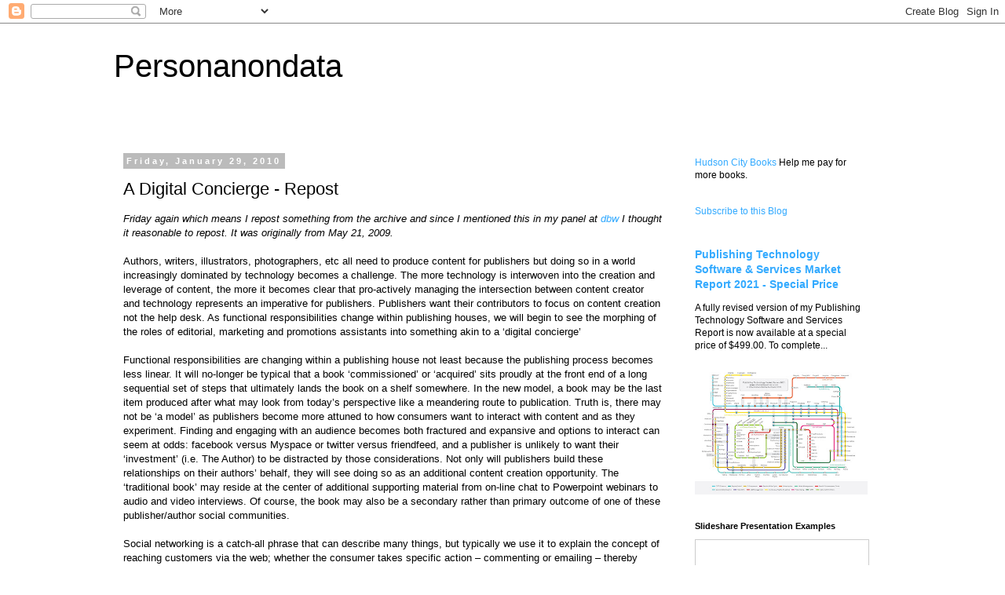

--- FILE ---
content_type: text/html; charset=UTF-8
request_url: https://personanondata.blogspot.com/2009/05/digital-concierge.html
body_size: 22177
content:
<!DOCTYPE html>
<html class='v2' dir='ltr' lang='en' xmlns='http://www.w3.org/1999/xhtml' xmlns:b='http://www.google.com/2005/gml/b' xmlns:data='http://www.google.com/2005/gml/data' xmlns:expr='http://www.google.com/2005/gml/expr'>
<head>
<link href='https://www.blogger.com/static/v1/widgets/4128112664-css_bundle_v2.css' rel='stylesheet' type='text/css'/>
<meta content='width=1100' name='viewport'/>
<meta content='text/html; charset=UTF-8' http-equiv='Content-Type'/>
<meta content='blogger' name='generator'/>
<link href='https://personanondata.blogspot.com/favicon.ico' rel='icon' type='image/x-icon'/>
<link href='https://personanondata.blogspot.com/2009/05/digital-concierge.html' rel='canonical'/>
<link rel="alternate" type="application/atom+xml" title="Personanondata - Atom" href="https://personanondata.blogspot.com/feeds/posts/default" />
<link rel="alternate" type="application/rss+xml" title="Personanondata - RSS" href="https://personanondata.blogspot.com/feeds/posts/default?alt=rss" />
<link rel="service.post" type="application/atom+xml" title="Personanondata - Atom" href="https://www.blogger.com/feeds/28278131/posts/default" />

<link rel="alternate" type="application/atom+xml" title="Personanondata - Atom" href="https://personanondata.blogspot.com/feeds/938398057093469256/comments/default" />
<!--Can't find substitution for tag [blog.ieCssRetrofitLinks]-->
<meta content='https://personanondata.blogspot.com/2009/05/digital-concierge.html' property='og:url'/>
<meta content='A Digital Concierge - Repost' property='og:title'/>
<meta content='Publishing, Educational Publishing, Scholarly Publishing, Publishing Technology, Publishing Software, Information, Professional Publishing, Cairns' property='og:description'/>
<meta content='Personanondata' name='title'/>
<meta content='Operations and technology consulting, digital transformation and business strategy for publishing and other content-centric companies. Michael Cairns is a publishing and media executive with over 25 years experience in business strategy, operations and technology implementation.  He has served on several boards and advisory groups including the Association of American Publishers, Book Industry Study Group and the International ISBN organization.   Additionally, he has public and private company board experience.   He can be reached at michael.cairns@infomediapartners.com' name='description'/>
<meta content='publishing, strategy, books, consulting, expertise, technology, ceo, content management, publishing expert, academic publishing, professional publishing, membership organizations, database, information publishing, Michael Cairns' name='keywords'/>
<meta content=' (c) Michael Cairns 2020' name='copyright'/>
<title>Personanondata: A Digital Concierge - Repost</title>
<style id='page-skin-1' type='text/css'><!--
/*
-----------------------------------------------
Blogger Template Style
Name:     Simple
Designer: Blogger
URL:      www.blogger.com
----------------------------------------------- */
/* Variable definitions
====================
<Variable name="keycolor" description="Main Color" type="color" default="#66bbdd"/>
<Group description="Page Text" selector="body">
<Variable name="body.font" description="Font" type="font"
default="normal normal 12px Arial, Tahoma, Helvetica, FreeSans, sans-serif"/>
<Variable name="body.text.color" description="Text Color" type="color" default="#222222"/>
</Group>
<Group description="Backgrounds" selector=".body-fauxcolumns-outer">
<Variable name="body.background.color" description="Outer Background" type="color" default="#66bbdd"/>
<Variable name="content.background.color" description="Main Background" type="color" default="#ffffff"/>
<Variable name="header.background.color" description="Header Background" type="color" default="transparent"/>
</Group>
<Group description="Links" selector=".main-outer">
<Variable name="link.color" description="Link Color" type="color" default="#2288bb"/>
<Variable name="link.visited.color" description="Visited Color" type="color" default="#888888"/>
<Variable name="link.hover.color" description="Hover Color" type="color" default="#33aaff"/>
</Group>
<Group description="Blog Title" selector=".header h1">
<Variable name="header.font" description="Font" type="font"
default="normal normal 60px Arial, Tahoma, Helvetica, FreeSans, sans-serif"/>
<Variable name="header.text.color" description="Title Color" type="color" default="#3399bb" />
</Group>
<Group description="Blog Description" selector=".header .description">
<Variable name="description.text.color" description="Description Color" type="color"
default="#777777" />
</Group>
<Group description="Tabs Text" selector=".tabs-inner .widget li a">
<Variable name="tabs.font" description="Font" type="font"
default="normal normal 14px Arial, Tahoma, Helvetica, FreeSans, sans-serif"/>
<Variable name="tabs.text.color" description="Text Color" type="color" default="#999999"/>
<Variable name="tabs.selected.text.color" description="Selected Color" type="color" default="#000000"/>
</Group>
<Group description="Tabs Background" selector=".tabs-outer .PageList">
<Variable name="tabs.background.color" description="Background Color" type="color" default="#f5f5f5"/>
<Variable name="tabs.selected.background.color" description="Selected Color" type="color" default="#eeeeee"/>
</Group>
<Group description="Post Title" selector="h3.post-title, .comments h4">
<Variable name="post.title.font" description="Font" type="font"
default="normal normal 22px Arial, Tahoma, Helvetica, FreeSans, sans-serif"/>
</Group>
<Group description="Date Header" selector=".date-header">
<Variable name="date.header.color" description="Text Color" type="color"
default="#000000"/>
<Variable name="date.header.background.color" description="Background Color" type="color"
default="transparent"/>
<Variable name="date.header.font" description="Text Font" type="font"
default="normal bold 11px Arial, Tahoma, Helvetica, FreeSans, sans-serif"/>
<Variable name="date.header.padding" description="Date Header Padding" type="string" default="inherit"/>
<Variable name="date.header.letterspacing" description="Date Header Letter Spacing" type="string" default="inherit"/>
<Variable name="date.header.margin" description="Date Header Margin" type="string" default="inherit"/>
</Group>
<Group description="Post Footer" selector=".post-footer">
<Variable name="post.footer.text.color" description="Text Color" type="color" default="#666666"/>
<Variable name="post.footer.background.color" description="Background Color" type="color"
default="#f9f9f9"/>
<Variable name="post.footer.border.color" description="Shadow Color" type="color" default="#eeeeee"/>
</Group>
<Group description="Gadgets" selector="h2">
<Variable name="widget.title.font" description="Title Font" type="font"
default="normal bold 11px Arial, Tahoma, Helvetica, FreeSans, sans-serif"/>
<Variable name="widget.title.text.color" description="Title Color" type="color" default="#000000"/>
<Variable name="widget.alternate.text.color" description="Alternate Color" type="color" default="#999999"/>
</Group>
<Group description="Images" selector=".main-inner">
<Variable name="image.background.color" description="Background Color" type="color" default="#ffffff"/>
<Variable name="image.border.color" description="Border Color" type="color" default="#eeeeee"/>
<Variable name="image.text.color" description="Caption Text Color" type="color" default="#000000"/>
</Group>
<Group description="Accents" selector=".content-inner">
<Variable name="body.rule.color" description="Separator Line Color" type="color" default="#eeeeee"/>
<Variable name="tabs.border.color" description="Tabs Border Color" type="color" default="transparent"/>
</Group>
<Variable name="body.background" description="Body Background" type="background"
color="#ffffff" default="$(color) none repeat scroll top left"/>
<Variable name="body.background.override" description="Body Background Override" type="string" default=""/>
<Variable name="body.background.gradient.cap" description="Body Gradient Cap" type="url"
default="url(https://resources.blogblog.com/blogblog/data/1kt/simple/gradients_light.png)"/>
<Variable name="body.background.gradient.tile" description="Body Gradient Tile" type="url"
default="url(https://resources.blogblog.com/blogblog/data/1kt/simple/body_gradient_tile_light.png)"/>
<Variable name="content.background.color.selector" description="Content Background Color Selector" type="string" default=".content-inner"/>
<Variable name="content.padding" description="Content Padding" type="length" default="10px" min="0" max="100px"/>
<Variable name="content.padding.horizontal" description="Content Horizontal Padding" type="length" default="10px" min="0" max="100px"/>
<Variable name="content.shadow.spread" description="Content Shadow Spread" type="length" default="40px" min="0" max="100px"/>
<Variable name="content.shadow.spread.webkit" description="Content Shadow Spread (WebKit)" type="length" default="5px" min="0" max="100px"/>
<Variable name="content.shadow.spread.ie" description="Content Shadow Spread (IE)" type="length" default="10px" min="0" max="100px"/>
<Variable name="main.border.width" description="Main Border Width" type="length" default="0" min="0" max="10px"/>
<Variable name="header.background.gradient" description="Header Gradient" type="url" default="none"/>
<Variable name="header.shadow.offset.left" description="Header Shadow Offset Left" type="length" default="-1px" min="-50px" max="50px"/>
<Variable name="header.shadow.offset.top" description="Header Shadow Offset Top" type="length" default="-1px" min="-50px" max="50px"/>
<Variable name="header.shadow.spread" description="Header Shadow Spread" type="length" default="1px" min="0" max="100px"/>
<Variable name="header.padding" description="Header Padding" type="length" default="30px" min="0" max="100px"/>
<Variable name="header.border.size" description="Header Border Size" type="length" default="1px" min="0" max="10px"/>
<Variable name="header.bottom.border.size" description="Header Bottom Border Size" type="length" default="1px" min="0" max="10px"/>
<Variable name="header.border.horizontalsize" description="Header Horizontal Border Size" type="length" default="0" min="0" max="10px"/>
<Variable name="description.text.size" description="Description Text Size" type="string" default="140%"/>
<Variable name="tabs.margin.top" description="Tabs Margin Top" type="length" default="0" min="0" max="100px"/>
<Variable name="tabs.margin.side" description="Tabs Side Margin" type="length" default="30px" min="0" max="100px"/>
<Variable name="tabs.background.gradient" description="Tabs Background Gradient" type="url"
default="url(https://resources.blogblog.com/blogblog/data/1kt/simple/gradients_light.png)"/>
<Variable name="tabs.border.width" description="Tabs Border Width" type="length" default="1px" min="0" max="10px"/>
<Variable name="tabs.bevel.border.width" description="Tabs Bevel Border Width" type="length" default="1px" min="0" max="10px"/>
<Variable name="post.margin.bottom" description="Post Bottom Margin" type="length" default="25px" min="0" max="100px"/>
<Variable name="image.border.small.size" description="Image Border Small Size" type="length" default="2px" min="0" max="10px"/>
<Variable name="image.border.large.size" description="Image Border Large Size" type="length" default="5px" min="0" max="10px"/>
<Variable name="page.width.selector" description="Page Width Selector" type="string" default=".region-inner"/>
<Variable name="page.width" description="Page Width" type="string" default="auto"/>
<Variable name="main.section.margin" description="Main Section Margin" type="length" default="15px" min="0" max="100px"/>
<Variable name="main.padding" description="Main Padding" type="length" default="15px" min="0" max="100px"/>
<Variable name="main.padding.top" description="Main Padding Top" type="length" default="30px" min="0" max="100px"/>
<Variable name="main.padding.bottom" description="Main Padding Bottom" type="length" default="30px" min="0" max="100px"/>
<Variable name="paging.background"
color="#ffffff"
description="Background of blog paging area" type="background"
default="transparent none no-repeat scroll top center"/>
<Variable name="footer.bevel" description="Bevel border length of footer" type="length" default="0" min="0" max="10px"/>
<Variable name="mobile.background.overlay" description="Mobile Background Overlay" type="string"
default="transparent none repeat scroll top left"/>
<Variable name="mobile.background.size" description="Mobile Background Size" type="string" default="auto"/>
<Variable name="mobile.button.color" description="Mobile Button Color" type="color" default="#ffffff" />
<Variable name="startSide" description="Side where text starts in blog language" type="automatic" default="left"/>
<Variable name="endSide" description="Side where text ends in blog language" type="automatic" default="right"/>
*/
/* Content
----------------------------------------------- */
body {
font: normal normal 12px 'Trebuchet MS', Trebuchet, Verdana, sans-serif;
color: #000000;
background: #ffffff none repeat scroll top left;
padding: 0 0 0 0;
}
html body .region-inner {
min-width: 0;
max-width: 100%;
width: auto;
}
h2 {
font-size: 22px;
}
a:link {
text-decoration:none;
color: #33aaff;
}
a:visited {
text-decoration:none;
color: #33aaff;
}
a:hover {
text-decoration:underline;
color: #33aaff;
}
.body-fauxcolumn-outer .fauxcolumn-inner {
background: transparent none repeat scroll top left;
_background-image: none;
}
.body-fauxcolumn-outer .cap-top {
position: absolute;
z-index: 1;
height: 400px;
width: 100%;
}
.body-fauxcolumn-outer .cap-top .cap-left {
width: 100%;
background: transparent none repeat-x scroll top left;
_background-image: none;
}
.content-outer {
-moz-box-shadow: 0 0 0 rgba(0, 0, 0, .15);
-webkit-box-shadow: 0 0 0 rgba(0, 0, 0, .15);
-goog-ms-box-shadow: 0 0 0 #333333;
box-shadow: 0 0 0 rgba(0, 0, 0, .15);
margin-bottom: 1px;
}
.content-inner {
padding: 10px 40px;
}
.content-inner {
background-color: #ffffff;
}
/* Header
----------------------------------------------- */
.header-outer {
background: transparent none repeat-x scroll 0 -400px;
_background-image: none;
}
.Header h1 {
font: normal normal 40px 'Trebuchet MS',Trebuchet,Verdana,sans-serif;
color: #000000;
text-shadow: 0 0 0 rgba(0, 0, 0, .2);
}
.Header h1 a {
color: #000000;
}
.Header .description {
font-size: 18px;
color: #000000;
}
.header-inner .Header .titlewrapper {
padding: 22px 0;
}
.header-inner .Header .descriptionwrapper {
padding: 0 0;
}
/* Tabs
----------------------------------------------- */
.tabs-inner .section:first-child {
border-top: 0 solid #dddddd;
}
.tabs-inner .section:first-child ul {
margin-top: -1px;
border-top: 1px solid #dddddd;
border-left: 1px solid #dddddd;
border-right: 1px solid #dddddd;
}
.tabs-inner .widget ul {
background: transparent none repeat-x scroll 0 -800px;
_background-image: none;
border-bottom: 1px solid #dddddd;
margin-top: 0;
margin-left: -30px;
margin-right: -30px;
}
.tabs-inner .widget li a {
display: inline-block;
padding: .6em 1em;
font: normal normal 12px 'Trebuchet MS', Trebuchet, Verdana, sans-serif;
color: #000000;
border-left: 1px solid #ffffff;
border-right: 1px solid #dddddd;
}
.tabs-inner .widget li:first-child a {
border-left: none;
}
.tabs-inner .widget li.selected a, .tabs-inner .widget li a:hover {
color: #000000;
background-color: #eeeeee;
text-decoration: none;
}
/* Columns
----------------------------------------------- */
.main-outer {
border-top: 0 solid transparent;
}
.fauxcolumn-left-outer .fauxcolumn-inner {
border-right: 1px solid transparent;
}
.fauxcolumn-right-outer .fauxcolumn-inner {
border-left: 1px solid transparent;
}
/* Headings
----------------------------------------------- */
div.widget > h2,
div.widget h2.title {
margin: 0 0 1em 0;
font: normal bold 11px 'Trebuchet MS',Trebuchet,Verdana,sans-serif;
color: #000000;
}
/* Widgets
----------------------------------------------- */
.widget .zippy {
color: #999999;
text-shadow: 2px 2px 1px rgba(0, 0, 0, .1);
}
.widget .popular-posts ul {
list-style: none;
}
/* Posts
----------------------------------------------- */
h2.date-header {
font: normal bold 11px Arial, Tahoma, Helvetica, FreeSans, sans-serif;
}
.date-header span {
background-color: #bbbbbb;
color: #ffffff;
padding: 0.4em;
letter-spacing: 3px;
margin: inherit;
}
.main-inner {
padding-top: 35px;
padding-bottom: 65px;
}
.main-inner .column-center-inner {
padding: 0 0;
}
.main-inner .column-center-inner .section {
margin: 0 1em;
}
.post {
margin: 0 0 45px 0;
}
h3.post-title, .comments h4 {
font: normal normal 22px 'Trebuchet MS',Trebuchet,Verdana,sans-serif;
margin: .75em 0 0;
}
.post-body {
font-size: 110%;
line-height: 1.4;
position: relative;
}
.post-body img, .post-body .tr-caption-container, .Profile img, .Image img,
.BlogList .item-thumbnail img {
padding: 2px;
background: #ffffff;
border: 1px solid #eeeeee;
-moz-box-shadow: 1px 1px 5px rgba(0, 0, 0, .1);
-webkit-box-shadow: 1px 1px 5px rgba(0, 0, 0, .1);
box-shadow: 1px 1px 5px rgba(0, 0, 0, .1);
}
.post-body img, .post-body .tr-caption-container {
padding: 5px;
}
.post-body .tr-caption-container {
color: #000000;
}
.post-body .tr-caption-container img {
padding: 0;
background: transparent;
border: none;
-moz-box-shadow: 0 0 0 rgba(0, 0, 0, .1);
-webkit-box-shadow: 0 0 0 rgba(0, 0, 0, .1);
box-shadow: 0 0 0 rgba(0, 0, 0, .1);
}
.post-header {
margin: 0 0 1.5em;
line-height: 1.6;
font-size: 90%;
}
.post-footer {
margin: 20px -2px 0;
padding: 5px 10px;
color: #666666;
background-color: #eeeeee;
border-bottom: 1px solid #eeeeee;
line-height: 1.6;
font-size: 90%;
}
#comments .comment-author {
padding-top: 1.5em;
border-top: 1px solid transparent;
background-position: 0 1.5em;
}
#comments .comment-author:first-child {
padding-top: 0;
border-top: none;
}
.avatar-image-container {
margin: .2em 0 0;
}
#comments .avatar-image-container img {
border: 1px solid #eeeeee;
}
/* Comments
----------------------------------------------- */
.comments .comments-content .icon.blog-author {
background-repeat: no-repeat;
background-image: url([data-uri]);
}
.comments .comments-content .loadmore a {
border-top: 1px solid #999999;
border-bottom: 1px solid #999999;
}
.comments .comment-thread.inline-thread {
background-color: #eeeeee;
}
.comments .continue {
border-top: 2px solid #999999;
}
/* Accents
---------------------------------------------- */
.section-columns td.columns-cell {
border-left: 1px solid transparent;
}
.blog-pager {
background: transparent url(//www.blogblog.com/1kt/simple/paging_dot.png) repeat-x scroll top center;
}
.blog-pager-older-link, .home-link,
.blog-pager-newer-link {
background-color: #ffffff;
padding: 5px;
}
.footer-outer {
border-top: 1px dashed #bbbbbb;
}
/* Mobile
----------------------------------------------- */
body.mobile  {
background-size: auto;
}
.mobile .body-fauxcolumn-outer {
background: transparent none repeat scroll top left;
}
.mobile .body-fauxcolumn-outer .cap-top {
background-size: 100% auto;
}
.mobile .content-outer {
-webkit-box-shadow: 0 0 3px rgba(0, 0, 0, .15);
box-shadow: 0 0 3px rgba(0, 0, 0, .15);
}
.mobile .tabs-inner .widget ul {
margin-left: 0;
margin-right: 0;
}
.mobile .post {
margin: 0;
}
.mobile .main-inner .column-center-inner .section {
margin: 0;
}
.mobile .date-header span {
padding: 0.1em 10px;
margin: 0 -10px;
}
.mobile h3.post-title {
margin: 0;
}
.mobile .blog-pager {
background: transparent none no-repeat scroll top center;
}
.mobile .footer-outer {
border-top: none;
}
.mobile .main-inner, .mobile .footer-inner {
background-color: #ffffff;
}
.mobile-index-contents {
color: #000000;
}
.mobile-link-button {
background-color: #33aaff;
}
.mobile-link-button a:link, .mobile-link-button a:visited {
color: #ffffff;
}
.mobile .tabs-inner .section:first-child {
border-top: none;
}
.mobile .tabs-inner .PageList .widget-content {
background-color: #eeeeee;
color: #000000;
border-top: 1px solid #dddddd;
border-bottom: 1px solid #dddddd;
}
.mobile .tabs-inner .PageList .widget-content .pagelist-arrow {
border-left: 1px solid #dddddd;
}

--></style>
<style id='template-skin-1' type='text/css'><!--
body {
min-width: 1070px;
}
.content-outer, .content-fauxcolumn-outer, .region-inner {
min-width: 1070px;
max-width: 1070px;
_width: 1070px;
}
.main-inner .columns {
padding-left: 0;
padding-right: 280px;
}
.main-inner .fauxcolumn-center-outer {
left: 0;
right: 280px;
/* IE6 does not respect left and right together */
_width: expression(this.parentNode.offsetWidth -
parseInt("0") -
parseInt("280px") + 'px');
}
.main-inner .fauxcolumn-left-outer {
width: 0;
}
.main-inner .fauxcolumn-right-outer {
width: 280px;
}
.main-inner .column-left-outer {
width: 0;
right: 100%;
margin-left: -0;
}
.main-inner .column-right-outer {
width: 280px;
margin-right: -280px;
}
#layout {
min-width: 0;
}
#layout .content-outer {
min-width: 0;
width: 800px;
}
#layout .region-inner {
min-width: 0;
width: auto;
}
body#layout div.add_widget {
padding: 8px;
}
body#layout div.add_widget a {
margin-left: 32px;
}
--></style>
<script type='text/javascript'>
        (function(i,s,o,g,r,a,m){i['GoogleAnalyticsObject']=r;i[r]=i[r]||function(){
        (i[r].q=i[r].q||[]).push(arguments)},i[r].l=1*new Date();a=s.createElement(o),
        m=s.getElementsByTagName(o)[0];a.async=1;a.src=g;m.parentNode.insertBefore(a,m)
        })(window,document,'script','https://www.google-analytics.com/analytics.js','ga');
        ga('create', 'UA-445580-2', 'auto', 'blogger');
        ga('blogger.send', 'pageview');
      </script>
<link href='https://www.blogger.com/dyn-css/authorization.css?targetBlogID=28278131&amp;zx=bd4b7979-0c0e-48bb-9519-c648a564adc0' media='none' onload='if(media!=&#39;all&#39;)media=&#39;all&#39;' rel='stylesheet'/><noscript><link href='https://www.blogger.com/dyn-css/authorization.css?targetBlogID=28278131&amp;zx=bd4b7979-0c0e-48bb-9519-c648a564adc0' rel='stylesheet'/></noscript>
<meta name='google-adsense-platform-account' content='ca-host-pub-1556223355139109'/>
<meta name='google-adsense-platform-domain' content='blogspot.com'/>

</head>
<body class='loading'>
<div class='navbar section' id='navbar' name='Navbar'><div class='widget Navbar' data-version='1' id='Navbar1'><script type="text/javascript">
    function setAttributeOnload(object, attribute, val) {
      if(window.addEventListener) {
        window.addEventListener('load',
          function(){ object[attribute] = val; }, false);
      } else {
        window.attachEvent('onload', function(){ object[attribute] = val; });
      }
    }
  </script>
<div id="navbar-iframe-container"></div>
<script type="text/javascript" src="https://apis.google.com/js/platform.js"></script>
<script type="text/javascript">
      gapi.load("gapi.iframes:gapi.iframes.style.bubble", function() {
        if (gapi.iframes && gapi.iframes.getContext) {
          gapi.iframes.getContext().openChild({
              url: 'https://www.blogger.com/navbar/28278131?po\x3d938398057093469256\x26origin\x3dhttps://personanondata.blogspot.com',
              where: document.getElementById("navbar-iframe-container"),
              id: "navbar-iframe"
          });
        }
      });
    </script><script type="text/javascript">
(function() {
var script = document.createElement('script');
script.type = 'text/javascript';
script.src = '//pagead2.googlesyndication.com/pagead/js/google_top_exp.js';
var head = document.getElementsByTagName('head')[0];
if (head) {
head.appendChild(script);
}})();
</script>
</div></div>
<div class='body-fauxcolumns'>
<div class='fauxcolumn-outer body-fauxcolumn-outer'>
<div class='cap-top'>
<div class='cap-left'></div>
<div class='cap-right'></div>
</div>
<div class='fauxborder-left'>
<div class='fauxborder-right'></div>
<div class='fauxcolumn-inner'>
</div>
</div>
<div class='cap-bottom'>
<div class='cap-left'></div>
<div class='cap-right'></div>
</div>
</div>
</div>
<div class='content'>
<div class='content-fauxcolumns'>
<div class='fauxcolumn-outer content-fauxcolumn-outer'>
<div class='cap-top'>
<div class='cap-left'></div>
<div class='cap-right'></div>
</div>
<div class='fauxborder-left'>
<div class='fauxborder-right'></div>
<div class='fauxcolumn-inner'>
</div>
</div>
<div class='cap-bottom'>
<div class='cap-left'></div>
<div class='cap-right'></div>
</div>
</div>
</div>
<div class='content-outer'>
<div class='content-cap-top cap-top'>
<div class='cap-left'></div>
<div class='cap-right'></div>
</div>
<div class='fauxborder-left content-fauxborder-left'>
<div class='fauxborder-right content-fauxborder-right'></div>
<div class='content-inner'>
<header>
<div class='header-outer'>
<div class='header-cap-top cap-top'>
<div class='cap-left'></div>
<div class='cap-right'></div>
</div>
<div class='fauxborder-left header-fauxborder-left'>
<div class='fauxborder-right header-fauxborder-right'></div>
<div class='region-inner header-inner'>
<div class='header section' id='header' name='Header'><div class='widget Header' data-version='1' id='Header1'>
<div id='header-inner'>
<div class='titlewrapper'>
<h1 class='title'>
<a href='https://personanondata.blogspot.com/'>
Personanondata
</a>
</h1>
</div>
<div class='descriptionwrapper'>
<p class='description'><span>
</span></p>
</div>
</div>
</div></div>
</div>
</div>
<div class='header-cap-bottom cap-bottom'>
<div class='cap-left'></div>
<div class='cap-right'></div>
</div>
</div>
</header>
<div class='tabs-outer'>
<div class='tabs-cap-top cap-top'>
<div class='cap-left'></div>
<div class='cap-right'></div>
</div>
<div class='fauxborder-left tabs-fauxborder-left'>
<div class='fauxborder-right tabs-fauxborder-right'></div>
<div class='region-inner tabs-inner'>
<div class='tabs no-items section' id='crosscol' name='Cross-Column'></div>
<div class='tabs no-items section' id='crosscol-overflow' name='Cross-Column 2'></div>
</div>
</div>
<div class='tabs-cap-bottom cap-bottom'>
<div class='cap-left'></div>
<div class='cap-right'></div>
</div>
</div>
<div class='main-outer'>
<div class='main-cap-top cap-top'>
<div class='cap-left'></div>
<div class='cap-right'></div>
</div>
<div class='fauxborder-left main-fauxborder-left'>
<div class='fauxborder-right main-fauxborder-right'></div>
<div class='region-inner main-inner'>
<div class='columns fauxcolumns'>
<div class='fauxcolumn-outer fauxcolumn-center-outer'>
<div class='cap-top'>
<div class='cap-left'></div>
<div class='cap-right'></div>
</div>
<div class='fauxborder-left'>
<div class='fauxborder-right'></div>
<div class='fauxcolumn-inner'>
</div>
</div>
<div class='cap-bottom'>
<div class='cap-left'></div>
<div class='cap-right'></div>
</div>
</div>
<div class='fauxcolumn-outer fauxcolumn-left-outer'>
<div class='cap-top'>
<div class='cap-left'></div>
<div class='cap-right'></div>
</div>
<div class='fauxborder-left'>
<div class='fauxborder-right'></div>
<div class='fauxcolumn-inner'>
</div>
</div>
<div class='cap-bottom'>
<div class='cap-left'></div>
<div class='cap-right'></div>
</div>
</div>
<div class='fauxcolumn-outer fauxcolumn-right-outer'>
<div class='cap-top'>
<div class='cap-left'></div>
<div class='cap-right'></div>
</div>
<div class='fauxborder-left'>
<div class='fauxborder-right'></div>
<div class='fauxcolumn-inner'>
</div>
</div>
<div class='cap-bottom'>
<div class='cap-left'></div>
<div class='cap-right'></div>
</div>
</div>
<!-- corrects IE6 width calculation -->
<div class='columns-inner'>
<div class='column-center-outer'>
<div class='column-center-inner'>
<div class='main section' id='main' name='Main'><div class='widget Blog' data-version='1' id='Blog1'>
<div class='blog-posts hfeed'>

          <div class="date-outer">
        
<h2 class='date-header'><span>Friday, January 29, 2010</span></h2>

          <div class="date-posts">
        
<div class='post-outer'>
<div class='post hentry uncustomized-post-template' itemprop='blogPost' itemscope='itemscope' itemtype='http://schema.org/BlogPosting'>
<meta content='28278131' itemprop='blogId'/>
<meta content='938398057093469256' itemprop='postId'/>
<a name='938398057093469256'></a>
<h3 class='post-title entry-title' itemprop='name'>
A Digital Concierge - Repost
</h3>
<div class='post-header'>
<div class='post-header-line-1'></div>
</div>
<div class='post-body entry-content' id='post-body-938398057093469256' itemprop='description articleBody'>
<span style="font-style: italic;">Friday again which means I repost something from the archive and since I mentioned this in my panel at </span><a href="http://dbw2010.digitalbookworld.com/GeneralMenu/" style="font-style: italic;">dbw</a><span style="font-style: italic;"> I thought it reasonable to repost.  It was originally from May 21, 2009.</span>  <span style="font-style: italic;"></span><br /><br />Authors, writers, illustrators, photographers, etc all need to produce content for publishers but doing so in a world increasingly dominated by technology becomes a challenge.  The more technology is interwoven into the creation and leverage of content, the more it becomes clear that pro-actively managing the intersection between content creator and technology represents an imperative for publishers.  Publishers want their contributors to focus on content creation not the help desk.  As functional responsibilities change within publishing houses, we will begin to see the morphing of the roles of editorial, marketing and promotions assistants into something akin to a &#8216;digital concierge&#8217;<br /><br />Functional responsibilities are changing within a publishing house not least because the publishing process becomes less linear.  It will no-longer be typical that a book &#8216;commissioned&#8217; or &#8216;acquired&#8217; sits proudly at the front end of a long sequential set of steps that ultimately lands the book on a shelf somewhere.  In the new model, a book may be the last item produced after what may look from today&#8217;s perspective like a meandering route to publication.  Truth is, there may not be &#8216;a model&#8217; as publishers become more attuned to how consumers want to interact with content and as they experiment.  Finding and engaging with an audience becomes both fractured and expansive and options to interact can seem at odds: facebook versus Myspace or twitter versus friendfeed, and a publisher is unlikely to want their &#8216;investment&#8217; (i.e. The Author) to be distracted by those considerations.   Not only will publishers build these relationships on their authors&#8217; behalf, they will see doing so as an additional content creation opportunity.  The &#8216;traditional book&#8217; may reside at the center of additional supporting material from on-line chat to Powerpoint webinars to audio and video interviews.  Of course, the book may also be a secondary rather than primary outcome of one of these publisher/author social communities.<br /><br />Social networking is a catch-all phrase that can describe many things, but typically we use it to explain the concept of reaching customers via the web; whether the consumer takes specific action &#8211; commenting or emailing &#8211; thereby involving them with the content, or the creator (author and publisher) pushes interaction using tools like facebook, twitter and myspace.  This can all be overwhelming to an author and, left to their own devices, they are likely to be unsuccessful; hence, the concept of a digital concierge.<br /><br />The job of digital concierge grows in significance as more and more material is introduced to the market via the web.  As mentioned above, the web community around an author almost becomes their studio where new material is introduced, discussed and &#8216;published&#8217;.  The author will require a digital concierge who will marry and blend the appropriate technology tools so they are not a distraction to the content producer and they compliment the experience of the consumer.  There is much to ponder here as trade book content moves to the web and the role of the publisher changes.  While the job description for the digital concierge may not be written yet, I see this position as potentially critical to the successful migration from a trade print world to one dominated by social communities.
<div style='clear: both;'></div>
</div>
<div class='post-footer'>
<div class='post-footer-line post-footer-line-1'>
<span class='post-author vcard'>
Posted by
<span class='fn' itemprop='author' itemscope='itemscope' itemtype='http://schema.org/Person'>
<meta content='https://www.blogger.com/profile/08121709548793388116' itemprop='url'/>
<a class='g-profile' href='https://www.blogger.com/profile/08121709548793388116' rel='author' title='author profile'>
<span itemprop='name'>MC</span>
</a>
</span>
</span>
<span class='post-timestamp'>
at
<meta content='https://personanondata.blogspot.com/2009/05/digital-concierge.html' itemprop='url'/>
<a class='timestamp-link' href='https://personanondata.blogspot.com/2009/05/digital-concierge.html' rel='bookmark' title='permanent link'><abbr class='published' itemprop='datePublished' title='2010-01-29T07:19:00-05:00'>7:19 AM</abbr></a>
</span>
<span class='post-comment-link'>
</span>
<span class='post-icons'>
<span class='item-action'>
<a href='https://www.blogger.com/email-post/28278131/938398057093469256' title='Email Post'>
<img alt='' class='icon-action' height='13' src='https://resources.blogblog.com/img/icon18_email.gif' width='18'/>
</a>
</span>
<span class='item-control blog-admin pid-1052474874'>
<a href='https://www.blogger.com/post-edit.g?blogID=28278131&postID=938398057093469256&from=pencil' title='Edit Post'>
<img alt='' class='icon-action' height='18' src='https://resources.blogblog.com/img/icon18_edit_allbkg.gif' width='18'/>
</a>
</span>
</span>
<div class='post-share-buttons goog-inline-block'>
<a class='goog-inline-block share-button sb-email' href='https://www.blogger.com/share-post.g?blogID=28278131&postID=938398057093469256&target=email' target='_blank' title='Email This'><span class='share-button-link-text'>Email This</span></a><a class='goog-inline-block share-button sb-blog' href='https://www.blogger.com/share-post.g?blogID=28278131&postID=938398057093469256&target=blog' onclick='window.open(this.href, "_blank", "height=270,width=475"); return false;' target='_blank' title='BlogThis!'><span class='share-button-link-text'>BlogThis!</span></a><a class='goog-inline-block share-button sb-twitter' href='https://www.blogger.com/share-post.g?blogID=28278131&postID=938398057093469256&target=twitter' target='_blank' title='Share to X'><span class='share-button-link-text'>Share to X</span></a><a class='goog-inline-block share-button sb-facebook' href='https://www.blogger.com/share-post.g?blogID=28278131&postID=938398057093469256&target=facebook' onclick='window.open(this.href, "_blank", "height=430,width=640"); return false;' target='_blank' title='Share to Facebook'><span class='share-button-link-text'>Share to Facebook</span></a><a class='goog-inline-block share-button sb-pinterest' href='https://www.blogger.com/share-post.g?blogID=28278131&postID=938398057093469256&target=pinterest' target='_blank' title='Share to Pinterest'><span class='share-button-link-text'>Share to Pinterest</span></a>
</div>
</div>
<div class='post-footer-line post-footer-line-2'>
<span class='post-labels'>
Labels:
<a href='https://personanondata.blogspot.com/search/label/Publishing%20Supply%20Chain' rel='tag'>Publishing Supply Chain</a>,
<a href='https://personanondata.blogspot.com/search/label/Social%20Network' rel='tag'>Social Network</a>
</span>
</div>
<div class='post-footer-line post-footer-line-3'>
<span class='post-location'>
</span>
</div>
</div>
</div>
<div class='comments' id='comments'>
<a name='comments'></a>
<h4>10 comments:</h4>
<div id='Blog1_comments-block-wrapper'>
<dl class='avatar-comment-indent' id='comments-block'>
<dt class='comment-author ' id='c3857097942148375960'>
<a name='c3857097942148375960'></a>
<div class="avatar-image-container avatar-stock"><span dir="ltr"><a href="http://indexmb.com" target="" rel="nofollow" onclick=""><img src="//resources.blogblog.com/img/blank.gif" width="35" height="35" alt="" title="Mark">

</a></span></div>
<a href='http://indexmb.com' rel='nofollow'>Mark</a>
said...
</dt>
<dd class='comment-body' id='Blog1_cmt-3857097942148375960'>
<p>
Nettwerk records and WBR records have in-house technology departments that fulfill this role for their artists.<br /><br />Book publishers need to 'break-up' with Amazon, hire some technologists, and venture onto the internet on their own.<br /><br />It is overdue.
</p>
</dd>
<dd class='comment-footer'>
<span class='comment-timestamp'>
<a href='https://personanondata.blogspot.com/2009/05/digital-concierge.html?showComment=1242917523311#c3857097942148375960' title='comment permalink'>
10:52 AM
</a>
<span class='item-control blog-admin pid-1839193509'>
<a class='comment-delete' href='https://www.blogger.com/comment/delete/28278131/3857097942148375960' title='Delete Comment'>
<img src='https://resources.blogblog.com/img/icon_delete13.gif'/>
</a>
</span>
</span>
</dd>
<dt class='comment-author ' id='c8659704843001680062'>
<a name='c8659704843001680062'></a>
<div class="avatar-image-container avatar-stock"><span dir="ltr"><a href="https://www.blogger.com/profile/15603445266088083067" target="" rel="nofollow" onclick="" class="avatar-hovercard" id="av-8659704843001680062-15603445266088083067"><img src="//www.blogger.com/img/blogger_logo_round_35.png" width="35" height="35" alt="" title="tchittom">

</a></span></div>
<a href='https://www.blogger.com/profile/15603445266088083067' rel='nofollow'>tchittom</a>
said...
</dt>
<dd class='comment-body' id='Blog1_cmt-8659704843001680062'>
<p>
I'm trying to see how the publisher actually contributes anything. Once authors are already doing the social media thing, purchasing their own domains, building their own websites, watching their own metrics, etc. Once authors are already doing this (and who isn't, these days?) then of what benefit publishers?
</p>
</dd>
<dd class='comment-footer'>
<span class='comment-timestamp'>
<a href='https://personanondata.blogspot.com/2009/05/digital-concierge.html?showComment=1242923150034#c8659704843001680062' title='comment permalink'>
12:25 PM
</a>
<span class='item-control blog-admin pid-851473789'>
<a class='comment-delete' href='https://www.blogger.com/comment/delete/28278131/8659704843001680062' title='Delete Comment'>
<img src='https://resources.blogblog.com/img/icon_delete13.gif'/>
</a>
</span>
</span>
</dd>
<dt class='comment-author ' id='c8645983961197211411'>
<a name='c8645983961197211411'></a>
<div class="avatar-image-container avatar-stock"><span dir="ltr"><img src="//resources.blogblog.com/img/blank.gif" width="35" height="35" alt="" title="Anonymous">

</span></div>
Anonymous
said...
</dt>
<dd class='comment-body' id='Blog1_cmt-8645983961197211411'>
<p>
As per this current dialogue about the seismic changes in the publishing model, there&#39;s a really good article on Kevin Kelly&#39;s blog, the techium, about how informations &quot;wants&quot; to be free. <br /><br />Monthes after I posted my comment, there was a much better response Prokofy Neva on February 29, 2008 at 9:25 PM<br /><br />http://74.125.155.132/customq=cache:JvzwINbMc2MJ:www.kk.org/thetechnium/archives/2008/01/better_than_fre.php+%22subjective+testimony+by+Konrad+Product%22&amp;cd=1&amp;hl=en&amp;ct=clnk&amp;gl=us&amp;client=pub7836530553839957)
</p>
</dd>
<dd class='comment-footer'>
<span class='comment-timestamp'>
<a href='https://personanondata.blogspot.com/2009/05/digital-concierge.html?showComment=1242923576248#c8645983961197211411' title='comment permalink'>
12:32 PM
</a>
<span class='item-control blog-admin pid-1839193509'>
<a class='comment-delete' href='https://www.blogger.com/comment/delete/28278131/8645983961197211411' title='Delete Comment'>
<img src='https://resources.blogblog.com/img/icon_delete13.gif'/>
</a>
</span>
</span>
</dd>
<dt class='comment-author ' id='c5117515185568972738'>
<a name='c5117515185568972738'></a>
<div class="avatar-image-container avatar-stock"><span dir="ltr"><img src="//resources.blogblog.com/img/blank.gif" width="35" height="35" alt="" title="Anonymous">

</span></div>
Anonymous
said...
</dt>
<dd class='comment-body' id='Blog1_cmt-5117515185568972738'>
<p>
techium link is:<br /><br />www.kk.org/thetechnium<br /><br />/archives/2008/01<br /><br />/better_than_fre
</p>
</dd>
<dd class='comment-footer'>
<span class='comment-timestamp'>
<a href='https://personanondata.blogspot.com/2009/05/digital-concierge.html?showComment=1242923689657#c5117515185568972738' title='comment permalink'>
12:34 PM
</a>
<span class='item-control blog-admin pid-1839193509'>
<a class='comment-delete' href='https://www.blogger.com/comment/delete/28278131/5117515185568972738' title='Delete Comment'>
<img src='https://resources.blogblog.com/img/icon_delete13.gif'/>
</a>
</span>
</span>
</dd>
<dt class='comment-author ' id='c2889306521200001471'>
<a name='c2889306521200001471'></a>
<div class="avatar-image-container avatar-stock"><span dir="ltr"><img src="//resources.blogblog.com/img/blank.gif" width="35" height="35" alt="" title="Anonymous">

</span></div>
Anonymous
said...
</dt>
<dd class='comment-body' id='Blog1_cmt-2889306521200001471'>
<p>
Great post Michael,<br /><br />I wonder how this role would sit into a publisher without creating enormous trouble. After all it would require someone who is in a relatively junior role have a lot of control over communication with the outside world. Personally I think that would be great, but some of the companies I know would balk at the idea!<br /><br />That said, I think the people over at Harper Studio are making hay with this role right now. Their tweeting &amp; Blogging certainly seems to have attracted a lot of attention!<br /><br />Eoin
</p>
</dd>
<dd class='comment-footer'>
<span class='comment-timestamp'>
<a href='https://personanondata.blogspot.com/2009/05/digital-concierge.html?showComment=1242930119334#c2889306521200001471' title='comment permalink'>
2:21 PM
</a>
<span class='item-control blog-admin pid-1839193509'>
<a class='comment-delete' href='https://www.blogger.com/comment/delete/28278131/2889306521200001471' title='Delete Comment'>
<img src='https://resources.blogblog.com/img/icon_delete13.gif'/>
</a>
</span>
</span>
</dd>
<dt class='comment-author blog-author' id='c6671190354014337989'>
<a name='c6671190354014337989'></a>
<div class="avatar-image-container avatar-stock"><span dir="ltr"><a href="https://www.blogger.com/profile/08121709548793388116" target="" rel="nofollow" onclick="" class="avatar-hovercard" id="av-6671190354014337989-08121709548793388116"><img src="//www.blogger.com/img/blogger_logo_round_35.png" width="35" height="35" alt="" title="MC">

</a></span></div>
<a href='https://www.blogger.com/profile/08121709548793388116' rel='nofollow'>MC</a>
said...
</dt>
<dd class='comment-body' id='Blog1_cmt-6671190354014337989'>
<p>
Eoin<br /><br />Thanks for the note.  I don&#8217;t disagree that anything like this change will cause difficulty and I have mentioned before that I think publishers really need to establish something out side the mainstream of what they do in order to create something really different.  Nothing short of that will break the mold.  On the other hand over time - who knows say 10 yrs &#8211; functions will migrate and coalesce; which is the natural order of things.  Unfortunately, I don&#8217;t believe the larger publishers have the luxury of time.  In five years, when an established author at big publisher A looks out and sees a publisher with the type of interactive, involved, social program (most of which I can&#8217;t even imagine today) they are going to be jealous.  That environment is going to look like fun! They are going to want to be a part of that.  Perhaps more demanding, but also commensurate with reward.  It won&#8217;t necessarily be a discussion around what amount of guarantee are you going to give me but it could be about what services, support, engagement, etc. am I (author) going to get that is going to help me build my brand, help me sell more content and importantly give me more professional satisfaction.<br /><br />So Big publisher A should look out.
</p>
</dd>
<dd class='comment-footer'>
<span class='comment-timestamp'>
<a href='https://personanondata.blogspot.com/2009/05/digital-concierge.html?showComment=1242931526939#c6671190354014337989' title='comment permalink'>
2:45 PM
</a>
<span class='item-control blog-admin pid-1052474874'>
<a class='comment-delete' href='https://www.blogger.com/comment/delete/28278131/6671190354014337989' title='Delete Comment'>
<img src='https://resources.blogblog.com/img/icon_delete13.gif'/>
</a>
</span>
</span>
</dd>
<dt class='comment-author ' id='c1813568227860756321'>
<a name='c1813568227860756321'></a>
<div class="avatar-image-container avatar-stock"><span dir="ltr"><a href="http://www.myebook.com" target="" rel="nofollow" onclick=""><img src="//resources.blogblog.com/img/blank.gif" width="35" height="35" alt="" title="myebook">

</a></span></div>
<a href='http://www.myebook.com' rel='nofollow'>myebook</a>
said...
</dt>
<dd class='comment-body' id='Blog1_cmt-1813568227860756321'>
<span class='deleted-comment'>This comment has been removed by a blog administrator.</span>
</dd>
<dd class='comment-footer'>
<span class='comment-timestamp'>
<a href='https://personanondata.blogspot.com/2009/05/digital-concierge.html?showComment=1243006411762#c1813568227860756321' title='comment permalink'>
11:33 AM
</a>
<span class='item-control blog-admin '>
<a class='comment-delete' href='https://www.blogger.com/comment/delete/28278131/1813568227860756321' title='Delete Comment'>
<img src='https://resources.blogblog.com/img/icon_delete13.gif'/>
</a>
</span>
</span>
</dd>
<dt class='comment-author ' id='c1942220127374837360'>
<a name='c1942220127374837360'></a>
<div class="avatar-image-container avatar-stock"><span dir="ltr"><a href="http://davidhburton.com" target="" rel="nofollow" onclick=""><img src="//resources.blogblog.com/img/blank.gif" width="35" height="35" alt="" title="David H. Burton">

</a></span></div>
<a href='http://davidhburton.com' rel='nofollow'>David H. Burton</a>
said...
</dt>
<dd class='comment-body' id='Blog1_cmt-1942220127374837360'>
<p>
I just wrote about this (and referred back to this post) at my own blog. <br /><br />"In five years, when an established author at big publisher A looks out and sees a publisher with the type of interactive, involved, social program (most of which I can&#8217;t even imagine today) they are going to be jealous." I think Google Wave might help move things along this direction.<br /><br />It's very exciting!
</p>
</dd>
<dd class='comment-footer'>
<span class='comment-timestamp'>
<a href='https://personanondata.blogspot.com/2009/05/digital-concierge.html?showComment=1243774776341#c1942220127374837360' title='comment permalink'>
8:59 AM
</a>
<span class='item-control blog-admin pid-1839193509'>
<a class='comment-delete' href='https://www.blogger.com/comment/delete/28278131/1942220127374837360' title='Delete Comment'>
<img src='https://resources.blogblog.com/img/icon_delete13.gif'/>
</a>
</span>
</span>
</dd>
<dt class='comment-author ' id='c1562348876707585854'>
<a name='c1562348876707585854'></a>
<div class="avatar-image-container vcard"><span dir="ltr"><a href="https://www.blogger.com/profile/17113334407249093149" target="" rel="nofollow" onclick="" class="avatar-hovercard" id="av-1562348876707585854-17113334407249093149"><img src="https://resources.blogblog.com/img/blank.gif" width="35" height="35" class="delayLoad" style="display: none;" longdesc="//1.bp.blogspot.com/-dsA-xOepIDI/To-0xul9qjI/AAAAAAAAF20/fzPtQcdd4ak/s35/Guy_Profile_2010_sq.jpg" alt="" title="Guy LeCharles Gonzalez">

<noscript><img src="//1.bp.blogspot.com/-dsA-xOepIDI/To-0xul9qjI/AAAAAAAAF20/fzPtQcdd4ak/s35/Guy_Profile_2010_sq.jpg" width="35" height="35" class="photo" alt=""></noscript></a></span></div>
<a href='https://www.blogger.com/profile/17113334407249093149' rel='nofollow'>Guy LeCharles Gonzalez</a>
said...
</dt>
<dd class='comment-body' id='Blog1_cmt-1562348876707585854'>
<p>
While I fundamentally agree with your premise here, I balk a bit at the emphasis on digital. It's not really about the format -- print, digital or whatever comes next -- as much as it's about the reader, putting THEM back at the center of the discussion, and allowing them to interact with the content via whichever channels they prefer. That shift will require a major shift in business model and job responsibilities, not unlike what's happening in the magazine world.<br /><br />There were some interesting comments at BEA that covered similar territory, and I'm hoping to pull my own thoughts together once I'm done with my current magazine content series.<br /><br />Thanks for the provocation!
</p>
</dd>
<dd class='comment-footer'>
<span class='comment-timestamp'>
<a href='https://personanondata.blogspot.com/2009/05/digital-concierge.html?showComment=1243822758342#c1562348876707585854' title='comment permalink'>
10:19 PM
</a>
<span class='item-control blog-admin pid-1811672838'>
<a class='comment-delete' href='https://www.blogger.com/comment/delete/28278131/1562348876707585854' title='Delete Comment'>
<img src='https://resources.blogblog.com/img/icon_delete13.gif'/>
</a>
</span>
</span>
</dd>
<dt class='comment-author ' id='c6891970528034670478'>
<a name='c6891970528034670478'></a>
<div class="avatar-image-container vcard"><span dir="ltr"><a href="https://www.blogger.com/profile/15752295676933955743" target="" rel="nofollow" onclick="" class="avatar-hovercard" id="av-6891970528034670478-15752295676933955743"><img src="https://resources.blogblog.com/img/blank.gif" width="35" height="35" class="delayLoad" style="display: none;" longdesc="//4.bp.blogspot.com/_-qyqTlSStzw/SX4-0IhzvdI/AAAAAAAAAAk/gK_GCSlvSxw/S45-s35/Picture%2B1.png" alt="" title="Maria Schneider">

<noscript><img src="//4.bp.blogspot.com/_-qyqTlSStzw/SX4-0IhzvdI/AAAAAAAAAAk/gK_GCSlvSxw/S45-s35/Picture%2B1.png" width="35" height="35" class="photo" alt=""></noscript></a></span></div>
<a href='https://www.blogger.com/profile/15752295676933955743' rel='nofollow'>Maria Schneider</a>
said...
</dt>
<dd class='comment-body' id='Blog1_cmt-6891970528034670478'>
<p>
I agree with Thom. I fail to see what publishers are bringing to the party if this is the new model. Many writers are handling the digital realm quite well without assistance.
</p>
</dd>
<dd class='comment-footer'>
<span class='comment-timestamp'>
<a href='https://personanondata.blogspot.com/2009/05/digital-concierge.html?showComment=1243979983012#c6891970528034670478' title='comment permalink'>
5:59 PM
</a>
<span class='item-control blog-admin pid-1940306250'>
<a class='comment-delete' href='https://www.blogger.com/comment/delete/28278131/6891970528034670478' title='Delete Comment'>
<img src='https://resources.blogblog.com/img/icon_delete13.gif'/>
</a>
</span>
</span>
</dd>
</dl>
</div>
<p class='comment-footer'>
<a href='https://www.blogger.com/comment/fullpage/post/28278131/938398057093469256' onclick=''>Post a Comment</a>
</p>
</div>
</div>

        </div></div>
      
</div>
<div class='blog-pager' id='blog-pager'>
<span id='blog-pager-newer-link'>
<a class='blog-pager-newer-link' href='https://personanondata.blogspot.com/2010/01/new-moon-over-big-smoke.html' id='Blog1_blog-pager-newer-link' title='Newer Post'>Newer Post</a>
</span>
<span id='blog-pager-older-link'>
<a class='blog-pager-older-link' href='https://personanondata.blogspot.com/2010/01/pirates-as-product-development.html' id='Blog1_blog-pager-older-link' title='Older Post'>Older Post</a>
</span>
<a class='home-link' href='https://personanondata.blogspot.com/'>Home</a>
</div>
<div class='clear'></div>
<div class='post-feeds'>
<div class='feed-links'>
Subscribe to:
<a class='feed-link' href='https://personanondata.blogspot.com/feeds/938398057093469256/comments/default' target='_blank' type='application/atom+xml'>Post Comments (Atom)</a>
</div>
</div>
</div></div>
</div>
</div>
<div class='column-left-outer'>
<div class='column-left-inner'>
<aside>
</aside>
</div>
</div>
<div class='column-right-outer'>
<div class='column-right-inner'>
<aside>
<div class='sidebar section' id='sidebar-right-1'><div class='widget HTML' data-version='1' id='HTML3'>
<div class='widget-content'>
<a href="https://www.alibris.com/stores/hudsoncitybooks?slr_ref=hudsoncitybooks">Hudson City Books</a>

Help me pay for more books.
</div>
<div class='clear'></div>
</div><div class='widget HTML' data-version='1' id='HTML1'>
<div class='widget-content'>
<a href="https://follow.it/personanondata?action=followPub">Subscribe to this Blog</a>
</div>
<div class='clear'></div>
</div><div class='widget FeaturedPost' data-version='1' id='FeaturedPost1'>
<div class='post-summary'>
<h3><a href='https://personanondata.blogspot.com/2021/08/publishing-technology-software-services.html'>Publishing Technology Software &amp; Services Market Report 2021 - Special Price</a></h3>
<p>
A fully revised version of my Publishing Technology Software and Services Report is now available at a special price of $499.00. To complete...
</p>
<img class='image' src='https://blogger.googleusercontent.com/img/b/R29vZ2xl/AVvXsEjb1Alfon-Ux6aa7INXTRa-LcZIrMwpbQSj-tDQFvefCSR-L2wzoWpnMYCdhaWZRaIs-HPjeTbpDRrKnDO2TOG267SGxYt5gXlJ-y4BFgZtotGKwQyZr2CfLML_zTf8FM-h0I3Dxg/w379-h293/Software+Map+Final-2-01_9_13.jpg'/>
</div>
<style type='text/css'>
    .image {
      width: 100%;
    }
  </style>
<div class='clear'></div>
</div><div class='widget HTML' data-version='1' id='HTML5'>
<h2 class='title'>Slideshare Presentation Examples</h2>
<div class='widget-content'>
<iframe src="//www.slideshare.net/slideshow/embed_code/key/fGJboqbmLTQOns" width="340" height="290" frameborder="0" marginwidth="0" marginheight="0" scrolling="no" style="border:1px solid #CCC; border-width:1px; margin-bottom:5px; max-width: 100%;" allowfullscreen> </iframe> <div style="margin-bottom:5px"> <strong> <a href="//www.slideshare.net/mpcairns/digital-transformation-a-seminar-for-senior-management" title="Digital transformation: A seminar for senior management" target="_blank">Digital transformation: A seminar for senior management</a> </strong> from <strong><a href="//www.slideshare.net/mpcairns/presentations" target="_blank">See All My Presentations</a></strong> </div>
</div>
<div class='clear'></div>
</div><div class='widget Text' data-version='1' id='Text2'>
<h2 class='title'>Michael Cairns</h2>
<div class='widget-content'>
Michael Cairns is currently Head of Partner and Channel Development for the publishing unit of the American Psychological Association which is a $100million scholarly, academic and educational publisher. In this role, he is responsible for all sales and marketing activities supporting the revenue base and working with current and new partners to expand APA's publishing program and mission.

Michael Cairns has served as President, CEO and CRO of several brand name publishing, technology and content-centric businesses. His career includes a wide range of publishing and information products, services and B2B categories and his operating and consulting experience has largely been with brand-name companies such as PriceWaterhouseCoopers, Macmillan, Inc., Berlitz International,  AARP,  R.R. Bowker and Wolters Kluwer.

Mr. Cairns has also served on boards including the Association  of American Publishers (AAP), the Book Industry Study Group (BISG) and also served as  Chairman of the International ISBN Executive Committee.
</div>
<div class='clear'></div>
</div><div class='widget PopularPosts' data-version='1' id='PopularPosts1'>
<h2>Popular Posts</h2>
<div class='widget-content popular-posts'>
<ul>
<li>
<div class='item-content'>
<div class='item-thumbnail'>
<a href='https://personanondata.blogspot.com/2009/09/580388-orphan-works-give-or-take.html' target='_blank'>
<img alt='' border='0' src='https://lh3.googleusercontent.com/blogger_img_proxy/AEn0k_t8o8aKUHgh5cXbvrQUdUu08Srdjw-NX_zShIsvWd3CFAsYaLmF7jPIqlgYCvcwJDSQrfSBk6p6o4rGo6_mgVlV2ygzL6pYPGcG3yv6npflyin8hQOx30yWRjRUaVWTkSsObt-PPZIm7c3g5eWt6a4JTg=w72-h72-p-k-no-nu'/>
</a>
</div>
<div class='item-title'><a href='https://personanondata.blogspot.com/2009/09/580388-orphan-works-give-or-take.html'>580,388 Orphan Works &#8211; Give or Take</a></div>
<div class='item-snippet'>Clearly one of the most (if not the most) contentious issue regarding the Google Book Settlement (GBS) centers on the nebulous community of ...</div>
</div>
<div style='clear: both;'></div>
</li>
<li>
<div class='item-content'>
<div class='item-title'><a href='https://personanondata.blogspot.com/2008/07/wsj-looks-at-textbooks.html'>WSJ Looks At Textbooks</a></div>
<div class='item-snippet'>In this mornings WSJ, an article on textbook pricing but with a twist. The article notes the mutual interest that exists between publishers ...</div>
</div>
<div style='clear: both;'></div>
</li>
<li>
<div class='item-content'>
<div class='item-title'><a href='https://personanondata.blogspot.com/2009/08/isbn-is-dead.html'>The ISBN Is Dead</a></div>
<div class='item-snippet'>There are few greater supporters of the ISBN standard than I (and most of us are named &quot;Michael&quot; so we are easily identified); how...</div>
</div>
<div style='clear: both;'></div>
</li>
<li>
<div class='item-content'>
<div class='item-thumbnail'>
<a href='https://personanondata.blogspot.com/2021/08/publishing-technology-software-services.html' target='_blank'>
<img alt='' border='0' src='https://blogger.googleusercontent.com/img/b/R29vZ2xl/AVvXsEjb1Alfon-Ux6aa7INXTRa-LcZIrMwpbQSj-tDQFvefCSR-L2wzoWpnMYCdhaWZRaIs-HPjeTbpDRrKnDO2TOG267SGxYt5gXlJ-y4BFgZtotGKwQyZr2CfLML_zTf8FM-h0I3Dxg/w72-h72-p-k-no-nu/Software+Map+Final-2-01_9_13.jpg'/>
</a>
</div>
<div class='item-title'><a href='https://personanondata.blogspot.com/2021/08/publishing-technology-software-services.html'>Publishing Technology Software & Services Market Report 2021 - Special Price</a></div>
<div class='item-snippet'>A fully revised version of my Publishing Technology Software and Services Report is now available at a special price of $499.00. To complete...</div>
</div>
<div style='clear: both;'></div>
</li>
<li>
<div class='item-content'>
<div class='item-title'><a href='https://personanondata.blogspot.com/2009/05/digital-concierge.html'>A Digital Concierge - Repost</a></div>
<div class='item-snippet'>Friday again which means I repost something from the archive and since I mentioned this in my panel at dbw  I thought it reasonable to repos...</div>
</div>
<div style='clear: both;'></div>
</li>
<li>
<div class='item-content'>
<div class='item-title'><a href='https://personanondata.blogspot.com/2008/06/isbns-on-all-formats.html'>ISBN's On All Formats</a></div>
<div class='item-snippet'>According to ISBN official standards, each format of an e-book should be given its own ISBN. This means if a book is sold in mobi-pocket and...</div>
</div>
<div style='clear: both;'></div>
</li>
<li>
<div class='item-content'>
<div class='item-title'><a href='https://personanondata.blogspot.com/2008/07/brand-presence.html'>Brand Presence</a></div>
<div class='item-snippet'>Most people in our industry recognise the irony inherent in discussing brand management in the publishing industry. Every aspiring author an...</div>
</div>
<div style='clear: both;'></div>
</li>
<li>
<div class='item-content'>
<div class='item-thumbnail'>
<a href='https://personanondata.blogspot.com/2014/05/harper-acquires-harlequin-alternative.html' target='_blank'>
<img alt='' border='0' src='https://lh3.googleusercontent.com/blogger_img_proxy/AEn0k_ut8Ndm7HXrF8vWk76g7F6r-D49SJi3u_k_REGcm7BbwbzPFOBcPrPJaeGBMNzF0Rk8mXF4Ln88mR5LhKeVoP2ICA5AiBsSrDwzmbO4Ctl4fZa9=w72-h72-n-k-no-nu'/>
</a>
</div>
<div class='item-title'><a href='https://personanondata.blogspot.com/2014/05/harper-acquires-harlequin-alternative.html'>Harper Acquires Harlequin - An alternative result</a></div>
<div class='item-snippet'>From Bill Maher last week.  </div>
</div>
<div style='clear: both;'></div>
</li>
<li>
<div class='item-content'>
<div class='item-thumbnail'>
<a href='https://personanondata.blogspot.com/2025/10/black-box-white-collar-how-ai-learned.html' target='_blank'>
<img alt='' border='0' src='https://blogger.googleusercontent.com/img/b/R29vZ2xl/AVvXsEjHG_4Z91eBFJbqbj_qDq2namNNfUfh0Em3ebUZ3EYu2erYkK7I3i6K4qdfzzQJH1xUlB5tSK3DgAF-ZLmk4qCFzkMTcA8TNc8tvM1MFUspUprPEZ1SwiIl3Qxu9IZ9Ym5eOy38nmX0rwsClm47hyvCRRhmwOCm8NS2GuBIwDVySkhRk5M6HlHraQ/w72-h72-p-k-no-nu/ChatGPT%20Image%20Sep%2030,%202025,%2006_13_11%20PM.jpg'/>
</a>
</div>
<div class='item-title'><a href='https://personanondata.blogspot.com/2025/10/black-box-white-collar-how-ai-learned.html'>Black Box, White Collar: How AI Learned to Reject You in Milliseconds</a></div>
<div class='item-snippet'>A recent research article published in APA&#39;&#39;s Journal Consulting Psychology Journal  titled, Some Ethical and Legal Issues in Using ...</div>
</div>
<div style='clear: both;'></div>
</li>
<li>
<div class='item-content'>
<div class='item-thumbnail'>
<a href='https://personanondata.blogspot.com/2025/07/fan-fiction-what-writes-better-simple.html' target='_blank'>
<img alt='' border='0' src='https://blogger.googleusercontent.com/img/b/R29vZ2xl/AVvXsEjWEWGci64c6TGwdXlH7kbPZqiy-PIeLTIYXTzt16zEe9DOUWQHKKUktz2-ITrVT3OzebZdPtIhg7wl3Xx5acWftY1G0apIPfqPZyy-5Hz8u7ucmZNPkN325KAAx2iMQl-1KV-Z-9IU_EGewY1HJOXbDWtlFrbm0Ozjhyc74K12xvYKEYkn5P5esQ/w72-h72-p-k-no-nu/2015%2010%20(354)%20New%20York.jpg'/>
</a>
</div>
<div class='item-title'><a href='https://personanondata.blogspot.com/2025/07/fan-fiction-what-writes-better-simple.html'>Fan Fiction: What Writes Better, Simple or Complex? (From PsycArticles)</a></div>
<div class='item-snippet'>I&#160;am reading a short book on &quot;Simplicity&quot;  and the relationship between simplicity and complexity and thought I would also do some...</div>
</div>
<div style='clear: both;'></div>
</li>
</ul>
<div class='clear'></div>
</div>
</div><div class='widget BlogArchive' data-version='1' id='BlogArchive1'>
<h2>Blog Archive</h2>
<div class='widget-content'>
<div id='ArchiveList'>
<div id='BlogArchive1_ArchiveList'>
<select id='BlogArchive1_ArchiveMenu'>
<option value=''>Blog Archive</option>
<option value='https://personanondata.blogspot.com/2025/10/'>October 2025 (1)</option>
<option value='https://personanondata.blogspot.com/2025/09/'>September 2025 (2)</option>
<option value='https://personanondata.blogspot.com/2025/08/'>August 2025 (5)</option>
<option value='https://personanondata.blogspot.com/2025/07/'>July 2025 (3)</option>
<option value='https://personanondata.blogspot.com/2025/04/'>April 2025 (3)</option>
<option value='https://personanondata.blogspot.com/2024/11/'>November 2024 (1)</option>
<option value='https://personanondata.blogspot.com/2024/10/'>October 2024 (1)</option>
<option value='https://personanondata.blogspot.com/2024/02/'>February 2024 (1)</option>
<option value='https://personanondata.blogspot.com/2024/01/'>January 2024 (2)</option>
<option value='https://personanondata.blogspot.com/2023/12/'>December 2023 (4)</option>
<option value='https://personanondata.blogspot.com/2023/11/'>November 2023 (4)</option>
<option value='https://personanondata.blogspot.com/2023/10/'>October 2023 (4)</option>
<option value='https://personanondata.blogspot.com/2023/09/'>September 2023 (6)</option>
<option value='https://personanondata.blogspot.com/2023/08/'>August 2023 (2)</option>
<option value='https://personanondata.blogspot.com/2023/02/'>February 2023 (1)</option>
<option value='https://personanondata.blogspot.com/2022/10/'>October 2022 (1)</option>
<option value='https://personanondata.blogspot.com/2022/06/'>June 2022 (1)</option>
<option value='https://personanondata.blogspot.com/2022/05/'>May 2022 (1)</option>
<option value='https://personanondata.blogspot.com/2022/03/'>March 2022 (2)</option>
<option value='https://personanondata.blogspot.com/2021/12/'>December 2021 (1)</option>
<option value='https://personanondata.blogspot.com/2021/11/'>November 2021 (2)</option>
<option value='https://personanondata.blogspot.com/2021/10/'>October 2021 (2)</option>
<option value='https://personanondata.blogspot.com/2021/09/'>September 2021 (1)</option>
<option value='https://personanondata.blogspot.com/2021/08/'>August 2021 (5)</option>
<option value='https://personanondata.blogspot.com/2021/07/'>July 2021 (3)</option>
<option value='https://personanondata.blogspot.com/2021/06/'>June 2021 (5)</option>
<option value='https://personanondata.blogspot.com/2021/05/'>May 2021 (5)</option>
<option value='https://personanondata.blogspot.com/2021/04/'>April 2021 (7)</option>
<option value='https://personanondata.blogspot.com/2021/03/'>March 2021 (6)</option>
<option value='https://personanondata.blogspot.com/2021/02/'>February 2021 (4)</option>
<option value='https://personanondata.blogspot.com/2021/01/'>January 2021 (3)</option>
<option value='https://personanondata.blogspot.com/2020/12/'>December 2020 (6)</option>
<option value='https://personanondata.blogspot.com/2020/11/'>November 2020 (3)</option>
<option value='https://personanondata.blogspot.com/2020/10/'>October 2020 (3)</option>
<option value='https://personanondata.blogspot.com/2020/09/'>September 2020 (4)</option>
<option value='https://personanondata.blogspot.com/2020/08/'>August 2020 (3)</option>
<option value='https://personanondata.blogspot.com/2020/07/'>July 2020 (3)</option>
<option value='https://personanondata.blogspot.com/2020/06/'>June 2020 (6)</option>
<option value='https://personanondata.blogspot.com/2020/05/'>May 2020 (5)</option>
<option value='https://personanondata.blogspot.com/2020/04/'>April 2020 (3)</option>
<option value='https://personanondata.blogspot.com/2020/03/'>March 2020 (6)</option>
<option value='https://personanondata.blogspot.com/2020/02/'>February 2020 (2)</option>
<option value='https://personanondata.blogspot.com/2020/01/'>January 2020 (4)</option>
<option value='https://personanondata.blogspot.com/2019/12/'>December 2019 (1)</option>
<option value='https://personanondata.blogspot.com/2019/11/'>November 2019 (3)</option>
<option value='https://personanondata.blogspot.com/2019/10/'>October 2019 (3)</option>
<option value='https://personanondata.blogspot.com/2019/09/'>September 2019 (2)</option>
<option value='https://personanondata.blogspot.com/2019/08/'>August 2019 (4)</option>
<option value='https://personanondata.blogspot.com/2019/07/'>July 2019 (4)</option>
<option value='https://personanondata.blogspot.com/2019/06/'>June 2019 (4)</option>
<option value='https://personanondata.blogspot.com/2019/05/'>May 2019 (4)</option>
<option value='https://personanondata.blogspot.com/2019/04/'>April 2019 (3)</option>
<option value='https://personanondata.blogspot.com/2019/03/'>March 2019 (5)</option>
<option value='https://personanondata.blogspot.com/2019/02/'>February 2019 (1)</option>
<option value='https://personanondata.blogspot.com/2019/01/'>January 2019 (2)</option>
<option value='https://personanondata.blogspot.com/2018/12/'>December 2018 (2)</option>
<option value='https://personanondata.blogspot.com/2018/11/'>November 2018 (3)</option>
<option value='https://personanondata.blogspot.com/2018/10/'>October 2018 (1)</option>
<option value='https://personanondata.blogspot.com/2018/09/'>September 2018 (1)</option>
<option value='https://personanondata.blogspot.com/2018/08/'>August 2018 (3)</option>
<option value='https://personanondata.blogspot.com/2018/07/'>July 2018 (8)</option>
<option value='https://personanondata.blogspot.com/2018/06/'>June 2018 (3)</option>
<option value='https://personanondata.blogspot.com/2018/05/'>May 2018 (9)</option>
<option value='https://personanondata.blogspot.com/2018/04/'>April 2018 (3)</option>
<option value='https://personanondata.blogspot.com/2018/03/'>March 2018 (5)</option>
<option value='https://personanondata.blogspot.com/2018/02/'>February 2018 (5)</option>
<option value='https://personanondata.blogspot.com/2018/01/'>January 2018 (4)</option>
<option value='https://personanondata.blogspot.com/2017/11/'>November 2017 (2)</option>
<option value='https://personanondata.blogspot.com/2017/10/'>October 2017 (2)</option>
<option value='https://personanondata.blogspot.com/2017/09/'>September 2017 (2)</option>
<option value='https://personanondata.blogspot.com/2017/08/'>August 2017 (1)</option>
<option value='https://personanondata.blogspot.com/2017/07/'>July 2017 (2)</option>
<option value='https://personanondata.blogspot.com/2017/06/'>June 2017 (1)</option>
<option value='https://personanondata.blogspot.com/2017/05/'>May 2017 (2)</option>
<option value='https://personanondata.blogspot.com/2017/04/'>April 2017 (6)</option>
<option value='https://personanondata.blogspot.com/2017/02/'>February 2017 (4)</option>
<option value='https://personanondata.blogspot.com/2017/01/'>January 2017 (5)</option>
<option value='https://personanondata.blogspot.com/2016/12/'>December 2016 (1)</option>
<option value='https://personanondata.blogspot.com/2016/11/'>November 2016 (3)</option>
<option value='https://personanondata.blogspot.com/2016/10/'>October 2016 (6)</option>
<option value='https://personanondata.blogspot.com/2016/09/'>September 2016 (3)</option>
<option value='https://personanondata.blogspot.com/2016/08/'>August 2016 (3)</option>
<option value='https://personanondata.blogspot.com/2016/07/'>July 2016 (1)</option>
<option value='https://personanondata.blogspot.com/2016/05/'>May 2016 (2)</option>
<option value='https://personanondata.blogspot.com/2016/04/'>April 2016 (4)</option>
<option value='https://personanondata.blogspot.com/2016/03/'>March 2016 (7)</option>
<option value='https://personanondata.blogspot.com/2016/02/'>February 2016 (5)</option>
<option value='https://personanondata.blogspot.com/2015/12/'>December 2015 (1)</option>
<option value='https://personanondata.blogspot.com/2015/10/'>October 2015 (1)</option>
<option value='https://personanondata.blogspot.com/2014/10/'>October 2014 (1)</option>
<option value='https://personanondata.blogspot.com/2014/09/'>September 2014 (1)</option>
<option value='https://personanondata.blogspot.com/2014/08/'>August 2014 (1)</option>
<option value='https://personanondata.blogspot.com/2014/07/'>July 2014 (3)</option>
<option value='https://personanondata.blogspot.com/2014/06/'>June 2014 (4)</option>
<option value='https://personanondata.blogspot.com/2014/05/'>May 2014 (6)</option>
<option value='https://personanondata.blogspot.com/2014/04/'>April 2014 (5)</option>
<option value='https://personanondata.blogspot.com/2014/03/'>March 2014 (11)</option>
<option value='https://personanondata.blogspot.com/2014/02/'>February 2014 (13)</option>
<option value='https://personanondata.blogspot.com/2014/01/'>January 2014 (12)</option>
<option value='https://personanondata.blogspot.com/2013/12/'>December 2013 (8)</option>
<option value='https://personanondata.blogspot.com/2013/11/'>November 2013 (9)</option>
<option value='https://personanondata.blogspot.com/2013/10/'>October 2013 (10)</option>
<option value='https://personanondata.blogspot.com/2013/09/'>September 2013 (9)</option>
<option value='https://personanondata.blogspot.com/2013/08/'>August 2013 (8)</option>
<option value='https://personanondata.blogspot.com/2013/07/'>July 2013 (14)</option>
<option value='https://personanondata.blogspot.com/2013/06/'>June 2013 (12)</option>
<option value='https://personanondata.blogspot.com/2013/05/'>May 2013 (14)</option>
<option value='https://personanondata.blogspot.com/2013/04/'>April 2013 (13)</option>
<option value='https://personanondata.blogspot.com/2013/03/'>March 2013 (19)</option>
<option value='https://personanondata.blogspot.com/2013/02/'>February 2013 (15)</option>
<option value='https://personanondata.blogspot.com/2013/01/'>January 2013 (16)</option>
<option value='https://personanondata.blogspot.com/2012/12/'>December 2012 (15)</option>
<option value='https://personanondata.blogspot.com/2012/11/'>November 2012 (12)</option>
<option value='https://personanondata.blogspot.com/2012/10/'>October 2012 (15)</option>
<option value='https://personanondata.blogspot.com/2012/09/'>September 2012 (10)</option>
<option value='https://personanondata.blogspot.com/2012/08/'>August 2012 (14)</option>
<option value='https://personanondata.blogspot.com/2012/07/'>July 2012 (12)</option>
<option value='https://personanondata.blogspot.com/2012/06/'>June 2012 (16)</option>
<option value='https://personanondata.blogspot.com/2012/05/'>May 2012 (13)</option>
<option value='https://personanondata.blogspot.com/2012/04/'>April 2012 (7)</option>
<option value='https://personanondata.blogspot.com/2012/03/'>March 2012 (16)</option>
<option value='https://personanondata.blogspot.com/2012/02/'>February 2012 (16)</option>
<option value='https://personanondata.blogspot.com/2012/01/'>January 2012 (8)</option>
<option value='https://personanondata.blogspot.com/2011/12/'>December 2011 (12)</option>
<option value='https://personanondata.blogspot.com/2011/11/'>November 2011 (16)</option>
<option value='https://personanondata.blogspot.com/2011/10/'>October 2011 (9)</option>
<option value='https://personanondata.blogspot.com/2011/09/'>September 2011 (11)</option>
<option value='https://personanondata.blogspot.com/2011/08/'>August 2011 (14)</option>
<option value='https://personanondata.blogspot.com/2011/07/'>July 2011 (12)</option>
<option value='https://personanondata.blogspot.com/2011/06/'>June 2011 (18)</option>
<option value='https://personanondata.blogspot.com/2011/05/'>May 2011 (22)</option>
<option value='https://personanondata.blogspot.com/2011/04/'>April 2011 (19)</option>
<option value='https://personanondata.blogspot.com/2011/03/'>March 2011 (17)</option>
<option value='https://personanondata.blogspot.com/2011/02/'>February 2011 (17)</option>
<option value='https://personanondata.blogspot.com/2011/01/'>January 2011 (10)</option>
<option value='https://personanondata.blogspot.com/2010/12/'>December 2010 (18)</option>
<option value='https://personanondata.blogspot.com/2010/11/'>November 2010 (22)</option>
<option value='https://personanondata.blogspot.com/2010/10/'>October 2010 (18)</option>
<option value='https://personanondata.blogspot.com/2010/09/'>September 2010 (19)</option>
<option value='https://personanondata.blogspot.com/2010/08/'>August 2010 (26)</option>
<option value='https://personanondata.blogspot.com/2010/07/'>July 2010 (17)</option>
<option value='https://personanondata.blogspot.com/2010/06/'>June 2010 (18)</option>
<option value='https://personanondata.blogspot.com/2010/05/'>May 2010 (21)</option>
<option value='https://personanondata.blogspot.com/2010/04/'>April 2010 (22)</option>
<option value='https://personanondata.blogspot.com/2010/03/'>March 2010 (22)</option>
<option value='https://personanondata.blogspot.com/2010/02/'>February 2010 (12)</option>
<option value='https://personanondata.blogspot.com/2010/01/'>January 2010 (25)</option>
<option value='https://personanondata.blogspot.com/2009/12/'>December 2009 (22)</option>
<option value='https://personanondata.blogspot.com/2009/11/'>November 2009 (17)</option>
<option value='https://personanondata.blogspot.com/2009/10/'>October 2009 (19)</option>
<option value='https://personanondata.blogspot.com/2009/09/'>September 2009 (17)</option>
<option value='https://personanondata.blogspot.com/2009/08/'>August 2009 (15)</option>
<option value='https://personanondata.blogspot.com/2009/07/'>July 2009 (20)</option>
<option value='https://personanondata.blogspot.com/2009/06/'>June 2009 (25)</option>
<option value='https://personanondata.blogspot.com/2009/05/'>May 2009 (31)</option>
<option value='https://personanondata.blogspot.com/2009/04/'>April 2009 (24)</option>
<option value='https://personanondata.blogspot.com/2009/03/'>March 2009 (32)</option>
<option value='https://personanondata.blogspot.com/2009/02/'>February 2009 (35)</option>
<option value='https://personanondata.blogspot.com/2009/01/'>January 2009 (32)</option>
<option value='https://personanondata.blogspot.com/2008/12/'>December 2008 (18)</option>
<option value='https://personanondata.blogspot.com/2008/11/'>November 2008 (26)</option>
<option value='https://personanondata.blogspot.com/2008/10/'>October 2008 (37)</option>
<option value='https://personanondata.blogspot.com/2008/09/'>September 2008 (30)</option>
<option value='https://personanondata.blogspot.com/2008/08/'>August 2008 (35)</option>
<option value='https://personanondata.blogspot.com/2008/07/'>July 2008 (38)</option>
<option value='https://personanondata.blogspot.com/2008/06/'>June 2008 (41)</option>
<option value='https://personanondata.blogspot.com/2008/05/'>May 2008 (36)</option>
<option value='https://personanondata.blogspot.com/2008/04/'>April 2008 (37)</option>
<option value='https://personanondata.blogspot.com/2008/03/'>March 2008 (27)</option>
<option value='https://personanondata.blogspot.com/2008/02/'>February 2008 (34)</option>
<option value='https://personanondata.blogspot.com/2008/01/'>January 2008 (52)</option>
<option value='https://personanondata.blogspot.com/2007/12/'>December 2007 (28)</option>
<option value='https://personanondata.blogspot.com/2007/11/'>November 2007 (39)</option>
<option value='https://personanondata.blogspot.com/2007/10/'>October 2007 (45)</option>
<option value='https://personanondata.blogspot.com/2007/09/'>September 2007 (41)</option>
<option value='https://personanondata.blogspot.com/2007/08/'>August 2007 (30)</option>
<option value='https://personanondata.blogspot.com/2007/07/'>July 2007 (43)</option>
<option value='https://personanondata.blogspot.com/2007/06/'>June 2007 (28)</option>
<option value='https://personanondata.blogspot.com/2007/05/'>May 2007 (35)</option>
<option value='https://personanondata.blogspot.com/2007/04/'>April 2007 (22)</option>
<option value='https://personanondata.blogspot.com/2007/03/'>March 2007 (45)</option>
<option value='https://personanondata.blogspot.com/2007/02/'>February 2007 (26)</option>
<option value='https://personanondata.blogspot.com/2007/01/'>January 2007 (17)</option>
<option value='https://personanondata.blogspot.com/2006/12/'>December 2006 (13)</option>
<option value='https://personanondata.blogspot.com/2006/11/'>November 2006 (16)</option>
<option value='https://personanondata.blogspot.com/2006/10/'>October 2006 (11)</option>
<option value='https://personanondata.blogspot.com/2006/09/'>September 2006 (17)</option>
<option value='https://personanondata.blogspot.com/2006/08/'>August 2006 (26)</option>
<option value='https://personanondata.blogspot.com/2006/07/'>July 2006 (13)</option>
<option value='https://personanondata.blogspot.com/2006/06/'>June 2006 (5)</option>
<option value='https://personanondata.blogspot.com/2006/05/'>May 2006 (5)</option>
<option value='https://personanondata.blogspot.com/1999/05/'>May 1999 (2)</option>
<option value='https://personanondata.blogspot.com/1999/04/'>April 1999 (1)</option>
<option value='https://personanondata.blogspot.com/1999/03/'>March 1999 (2)</option>
<option value='https://personanondata.blogspot.com/1999/02/'>February 1999 (2)</option>
<option value='https://personanondata.blogspot.com/1999/01/'>January 1999 (1)</option>
<option value='https://personanondata.blogspot.com/1998/01/'>January 1998 (1)</option>
<option value='https://personanondata.blogspot.com/1997/12/'>December 1997 (3)</option>
<option value='https://personanondata.blogspot.com/1997/11/'>November 1997 (5)</option>
<option value='https://personanondata.blogspot.com/1997/10/'>October 1997 (3)</option>
<option value='https://personanondata.blogspot.com/1997/08/'>August 1997 (1)</option>
<option value='https://personanondata.blogspot.com/1996/12/'>December 1996 (1)</option>
</select>
</div>
</div>
<div class='clear'></div>
</div>
</div><div class='widget Label' data-version='1' id='Label1'>
<h2>Subjects Covered</h2>
<div class='widget-content cloud-label-widget-content'>
<span class='label-size label-size-5'>
<a dir='ltr' href='https://personanondata.blogspot.com/search/label/MediaWeek%20Report'>MediaWeek Report</a>
<span class='label-count' dir='ltr'>(320)</span>
</span>
<span class='label-size label-size-5'>
<a dir='ltr' href='https://personanondata.blogspot.com/search/label/Business%20Strategy'>Business Strategy</a>
<span class='label-count' dir='ltr'>(209)</span>
</span>
<span class='label-size label-size-5'>
<a dir='ltr' href='https://personanondata.blogspot.com/search/label/Education'>Education</a>
<span class='label-count' dir='ltr'>(180)</span>
</span>
<span class='label-size label-size-5'>
<a dir='ltr' href='https://personanondata.blogspot.com/search/label/ebooks'>ebooks</a>
<span class='label-count' dir='ltr'>(169)</span>
</span>
<span class='label-size label-size-5'>
<a dir='ltr' href='https://personanondata.blogspot.com/search/label/Photo%20journal'>Photo journal</a>
<span class='label-count' dir='ltr'>(161)</span>
</span>
<span class='label-size label-size-4'>
<a dir='ltr' href='https://personanondata.blogspot.com/search/label/Copyright'>Copyright</a>
<span class='label-count' dir='ltr'>(154)</span>
</span>
<span class='label-size label-size-4'>
<a dir='ltr' href='https://personanondata.blogspot.com/search/label/Educational%20Publishing'>Educational Publishing</a>
<span class='label-count' dir='ltr'>(151)</span>
</span>
<span class='label-size label-size-4'>
<a dir='ltr' href='https://personanondata.blogspot.com/search/label/Data'>Data</a>
<span class='label-count' dir='ltr'>(128)</span>
</span>
<span class='label-size label-size-4'>
<a dir='ltr' href='https://personanondata.blogspot.com/search/label/Book%20Retail'>Book Retail</a>
<span class='label-count' dir='ltr'>(126)</span>
</span>
<span class='label-size label-size-4'>
<a dir='ltr' href='https://personanondata.blogspot.com/search/label/Libraries'>Libraries</a>
<span class='label-count' dir='ltr'>(121)</span>
</span>
<span class='label-size label-size-4'>
<a dir='ltr' href='https://personanondata.blogspot.com/search/label/Reading'>Reading</a>
<span class='label-count' dir='ltr'>(117)</span>
</span>
<span class='label-size label-size-4'>
<a dir='ltr' href='https://personanondata.blogspot.com/search/label/F-Stop%2052'>F-Stop 52</a>
<span class='label-count' dir='ltr'>(115)</span>
</span>
<span class='label-size label-size-4'>
<a dir='ltr' href='https://personanondata.blogspot.com/search/label/Publishing%20Supply%20Chain'>Publishing Supply Chain</a>
<span class='label-count' dir='ltr'>(110)</span>
</span>
<span class='label-size label-size-4'>
<a dir='ltr' href='https://personanondata.blogspot.com/search/label/Image'>Image</a>
<span class='label-count' dir='ltr'>(93)</span>
</span>
<span class='label-size label-size-4'>
<a dir='ltr' href='https://personanondata.blogspot.com/search/label/Google'>Google</a>
<span class='label-count' dir='ltr'>(82)</span>
</span>
<span class='label-size label-size-4'>
<a dir='ltr' href='https://personanondata.blogspot.com/search/label/New%20Technology'>New Technology</a>
<span class='label-count' dir='ltr'>(78)</span>
</span>
<span class='label-size label-size-4'>
<a dir='ltr' href='https://personanondata.blogspot.com/search/label/Private%20Equity'>Private Equity</a>
<span class='label-count' dir='ltr'>(77)</span>
</span>
<span class='label-size label-size-4'>
<a dir='ltr' href='https://personanondata.blogspot.com/search/label/Unsolicited%20Comment'>Unsolicited Comment</a>
<span class='label-count' dir='ltr'>(76)</span>
</span>
<span class='label-size label-size-4'>
<a dir='ltr' href='https://personanondata.blogspot.com/search/label/M%2FA'>M/A</a>
<span class='label-count' dir='ltr'>(74)</span>
</span>
<span class='label-size label-size-4'>
<a dir='ltr' href='https://personanondata.blogspot.com/search/label/Travel'>Travel</a>
<span class='label-count' dir='ltr'>(74)</span>
</span>
<span class='label-size label-size-4'>
<a dir='ltr' href='https://personanondata.blogspot.com/search/label/Pearson'>Pearson</a>
<span class='label-count' dir='ltr'>(72)</span>
</span>
<span class='label-size label-size-4'>
<a dir='ltr' href='https://personanondata.blogspot.com/search/label/Borders'>Borders</a>
<span class='label-count' dir='ltr'>(68)</span>
</span>
<span class='label-size label-size-4'>
<a dir='ltr' href='https://personanondata.blogspot.com/search/label/Amazon.com'>Amazon.com</a>
<span class='label-count' dir='ltr'>(66)</span>
</span>
<span class='label-size label-size-4'>
<a dir='ltr' href='https://personanondata.blogspot.com/search/label/Harpercollins'>Harpercollins</a>
<span class='label-count' dir='ltr'>(60)</span>
</span>
<span class='label-size label-size-4'>
<a dir='ltr' href='https://personanondata.blogspot.com/search/label/Cengage'>Cengage</a>
<span class='label-count' dir='ltr'>(57)</span>
</span>
<span class='label-size label-size-4'>
<a dir='ltr' href='https://personanondata.blogspot.com/search/label/Conferences'>Conferences</a>
<span class='label-count' dir='ltr'>(57)</span>
</span>
<span class='label-size label-size-4'>
<a dir='ltr' href='https://personanondata.blogspot.com/search/label/ReedElsevier'>ReedElsevier</a>
<span class='label-count' dir='ltr'>(55)</span>
</span>
<span class='label-size label-size-4'>
<a dir='ltr' href='https://personanondata.blogspot.com/search/label/Barnes%20Noble'>Barnes Noble</a>
<span class='label-count' dir='ltr'>(51)</span>
</span>
<span class='label-size label-size-4'>
<a dir='ltr' href='https://personanondata.blogspot.com/search/label/Bibliographic'>Bibliographic</a>
<span class='label-count' dir='ltr'>(42)</span>
</span>
<span class='label-size label-size-4'>
<a dir='ltr' href='https://personanondata.blogspot.com/search/label/Trade%20publishing'>Trade publishing</a>
<span class='label-count' dir='ltr'>(41)</span>
</span>
<span class='label-size label-size-4'>
<a dir='ltr' href='https://personanondata.blogspot.com/search/label/Music'>Music</a>
<span class='label-count' dir='ltr'>(39)</span>
</span>
<span class='label-size label-size-4'>
<a dir='ltr' href='https://personanondata.blogspot.com/search/label/Amazon'>Amazon</a>
<span class='label-count' dir='ltr'>(38)</span>
</span>
<span class='label-size label-size-4'>
<a dir='ltr' href='https://personanondata.blogspot.com/search/label/Content'>Content</a>
<span class='label-count' dir='ltr'>(37)</span>
</span>
<span class='label-size label-size-3'>
<a dir='ltr' href='https://personanondata.blogspot.com/search/label/Thomson'>Thomson</a>
<span class='label-count' dir='ltr'>(36)</span>
</span>
<span class='label-size label-size-3'>
<a dir='ltr' href='https://personanondata.blogspot.com/search/label/OCLC'>OCLC</a>
<span class='label-count' dir='ltr'>(35)</span>
</span>
<span class='label-size label-size-3'>
<a dir='ltr' href='https://personanondata.blogspot.com/search/label/Predictions'>Predictions</a>
<span class='label-count' dir='ltr'>(35)</span>
</span>
<span class='label-size label-size-3'>
<a dir='ltr' href='https://personanondata.blogspot.com/search/label/Trade'>Trade</a>
<span class='label-count' dir='ltr'>(35)</span>
</span>
<span class='label-size label-size-3'>
<a dir='ltr' href='https://personanondata.blogspot.com/search/label/Social%20Network'>Social Network</a>
<span class='label-count' dir='ltr'>(34)</span>
</span>
<span class='label-size label-size-3'>
<a dir='ltr' href='https://personanondata.blogspot.com/search/label/Self-Publishing'>Self-Publishing</a>
<span class='label-count' dir='ltr'>(32)</span>
</span>
<span class='label-size label-size-3'>
<a dir='ltr' href='https://personanondata.blogspot.com/search/label/International'>International</a>
<span class='label-count' dir='ltr'>(30)</span>
</span>
<span class='label-size label-size-3'>
<a dir='ltr' href='https://personanondata.blogspot.com/search/label/Content%20Curation'>Content Curation</a>
<span class='label-count' dir='ltr'>(28)</span>
</span>
<span class='label-size label-size-3'>
<a dir='ltr' href='https://personanondata.blogspot.com/search/label/Data%20Strategy'>Data Strategy</a>
<span class='label-count' dir='ltr'>(28)</span>
</span>
<span class='label-size label-size-3'>
<a dir='ltr' href='https://personanondata.blogspot.com/search/label/Humour'>Humour</a>
<span class='label-count' dir='ltr'>(28)</span>
</span>
<span class='label-size label-size-3'>
<a dir='ltr' href='https://personanondata.blogspot.com/search/label/Random%20House'>Random House</a>
<span class='label-count' dir='ltr'>(28)</span>
</span>
<span class='label-size label-size-3'>
<a dir='ltr' href='https://personanondata.blogspot.com/search/label/Search'>Search</a>
<span class='label-count' dir='ltr'>(27)</span>
</span>
<span class='label-size label-size-3'>
<a dir='ltr' href='https://personanondata.blogspot.com/search/label/Harlequin'>Harlequin</a>
<span class='label-count' dir='ltr'>(26)</span>
</span>
<span class='label-size label-size-3'>
<a dir='ltr' href='https://personanondata.blogspot.com/search/label/Apple'>Apple</a>
<span class='label-count' dir='ltr'>(25)</span>
</span>
<span class='label-size label-size-3'>
<a dir='ltr' href='https://personanondata.blogspot.com/search/label/Journals'>Journals</a>
<span class='label-count' dir='ltr'>(25)</span>
</span>
<span class='label-size label-size-3'>
<a dir='ltr' href='https://personanondata.blogspot.com/search/label/Reference'>Reference</a>
<span class='label-count' dir='ltr'>(24)</span>
</span>
<span class='label-size label-size-3'>
<a dir='ltr' href='https://personanondata.blogspot.com/search/label/Sport'>Sport</a>
<span class='label-count' dir='ltr'>(24)</span>
</span>
<span class='label-size label-size-3'>
<a dir='ltr' href='https://personanondata.blogspot.com/search/label/Guardian'>Guardian</a>
<span class='label-count' dir='ltr'>(23)</span>
</span>
<span class='label-size label-size-3'>
<a dir='ltr' href='https://personanondata.blogspot.com/search/label/Magazines'>Magazines</a>
<span class='label-count' dir='ltr'>(23)</span>
</span>
<span class='label-size label-size-3'>
<a dir='ltr' href='https://personanondata.blogspot.com/search/label/NYTimes'>NYTimes</a>
<span class='label-count' dir='ltr'>(23)</span>
</span>
<span class='label-size label-size-3'>
<a dir='ltr' href='https://personanondata.blogspot.com/search/label/metadata'>metadata</a>
<span class='label-count' dir='ltr'>(23)</span>
</span>
<span class='label-size label-size-3'>
<a dir='ltr' href='https://personanondata.blogspot.com/search/label/John%20Wiley'>John Wiley</a>
<span class='label-count' dir='ltr'>(22)</span>
</span>
<span class='label-size label-size-3'>
<a dir='ltr' href='https://personanondata.blogspot.com/search/label/NewsCorp'>NewsCorp</a>
<span class='label-count' dir='ltr'>(22)</span>
</span>
<span class='label-size label-size-3'>
<a dir='ltr' href='https://personanondata.blogspot.com/search/label/Video'>Video</a>
<span class='label-count' dir='ltr'>(22)</span>
</span>
<span class='label-size label-size-3'>
<a dir='ltr' href='https://personanondata.blogspot.com/search/label/BookExpo'>BookExpo</a>
<span class='label-count' dir='ltr'>(21)</span>
</span>
<span class='label-size label-size-3'>
<a dir='ltr' href='https://personanondata.blogspot.com/search/label/Newspapers'>Newspapers</a>
<span class='label-count' dir='ltr'>(21)</span>
</span>
<span class='label-size label-size-3'>
<a dir='ltr' href='https://personanondata.blogspot.com/search/label/textbooks'>textbooks</a>
<span class='label-count' dir='ltr'>(21)</span>
</span>
<span class='label-size label-size-3'>
<a dir='ltr' href='https://personanondata.blogspot.com/search/label/Frankfurt%20Bookfair'>Frankfurt Bookfair</a>
<span class='label-count' dir='ltr'>(19)</span>
</span>
<span class='label-size label-size-3'>
<a dir='ltr' href='https://personanondata.blogspot.com/search/label/SimonSchuster'>SimonSchuster</a>
<span class='label-count' dir='ltr'>(19)</span>
</span>
<span class='label-size label-size-3'>
<a dir='ltr' href='https://personanondata.blogspot.com/search/label/WoltersKluwer'>WoltersKluwer</a>
<span class='label-count' dir='ltr'>(19)</span>
</span>
<span class='label-size label-size-3'>
<a dir='ltr' href='https://personanondata.blogspot.com/search/label/Bertelsmann'>Bertelsmann</a>
<span class='label-count' dir='ltr'>(18)</span>
</span>
<span class='label-size label-size-3'>
<a dir='ltr' href='https://personanondata.blogspot.com/search/label/Blogging'>Blogging</a>
<span class='label-count' dir='ltr'>(18)</span>
</span>
<span class='label-size label-size-3'>
<a dir='ltr' href='https://personanondata.blogspot.com/search/label/Inside%20Higher%20Ed'>Inside Higher Ed</a>
<span class='label-count' dir='ltr'>(17)</span>
</span>
<span class='label-size label-size-3'>
<a dir='ltr' href='https://personanondata.blogspot.com/search/label/Springer'>Springer</a>
<span class='label-count' dir='ltr'>(17)</span>
</span>
<span class='label-size label-size-3'>
<a dir='ltr' href='https://personanondata.blogspot.com/search/label/Year%27s%20Best'>Year&#39;s Best</a>
<span class='label-count' dir='ltr'>(17)</span>
</span>
<span class='label-size label-size-3'>
<a dir='ltr' href='https://personanondata.blogspot.com/search/label/McGrawHill'>McGrawHill</a>
<span class='label-count' dir='ltr'>(16)</span>
</span>
<span class='label-size label-size-3'>
<a dir='ltr' href='https://personanondata.blogspot.com/search/label/Harcourt'>Harcourt</a>
<span class='label-count' dir='ltr'>(15)</span>
</span>
<span class='label-size label-size-3'>
<a dir='ltr' href='https://personanondata.blogspot.com/search/label/BISG'>BISG</a>
<span class='label-count' dir='ltr'>(14)</span>
</span>
<span class='label-size label-size-3'>
<a dir='ltr' href='https://personanondata.blogspot.com/search/label/Financial%20reporting'>Financial reporting</a>
<span class='label-count' dir='ltr'>(14)</span>
</span>
<span class='label-size label-size-3'>
<a dir='ltr' href='https://personanondata.blogspot.com/search/label/Penguin'>Penguin</a>
<span class='label-count' dir='ltr'>(14)</span>
</span>
<span class='label-size label-size-3'>
<a dir='ltr' href='https://personanondata.blogspot.com/search/label/economist'>economist</a>
<span class='label-count' dir='ltr'>(14)</span>
</span>
<span class='label-size label-size-3'>
<a dir='ltr' href='https://personanondata.blogspot.com/search/label/Chronicle%20of%20Higher%20Ed'>Chronicle of Higher Ed</a>
<span class='label-count' dir='ltr'>(13)</span>
</span>
<span class='label-size label-size-3'>
<a dir='ltr' href='https://personanondata.blogspot.com/search/label/Digitization'>Digitization</a>
<span class='label-count' dir='ltr'>(13)</span>
</span>
<span class='label-size label-size-3'>
<a dir='ltr' href='https://personanondata.blogspot.com/search/label/Observer'>Observer</a>
<span class='label-count' dir='ltr'>(13)</span>
</span>
<span class='label-size label-size-3'>
<a dir='ltr' href='https://personanondata.blogspot.com/search/label/book%20publicity'>book publicity</a>
<span class='label-count' dir='ltr'>(13)</span>
</span>
<span class='label-size label-size-3'>
<a dir='ltr' href='https://personanondata.blogspot.com/search/label/Australia'>Australia</a>
<span class='label-count' dir='ltr'>(12)</span>
</span>
<span class='label-size label-size-3'>
<a dir='ltr' href='https://personanondata.blogspot.com/search/label/HoughtonMifflin'>HoughtonMifflin</a>
<span class='label-count' dir='ltr'>(12)</span>
</span>
<span class='label-size label-size-3'>
<a dir='ltr' href='https://personanondata.blogspot.com/search/label/Informa'>Informa</a>
<span class='label-count' dir='ltr'>(12)</span>
</span>
<span class='label-size label-size-3'>
<a dir='ltr' href='https://personanondata.blogspot.com/search/label/MOOC'>MOOC</a>
<span class='label-count' dir='ltr'>(12)</span>
</span>
<span class='label-size label-size-3'>
<a dir='ltr' href='https://personanondata.blogspot.com/search/label/Macmillan'>Macmillan</a>
<span class='label-count' dir='ltr'>(12)</span>
</span>
<span class='label-size label-size-3'>
<a dir='ltr' href='https://personanondata.blogspot.com/search/label/McGraw%20Hill'>McGraw Hill</a>
<span class='label-count' dir='ltr'>(12)</span>
</span>
<span class='label-size label-size-3'>
<a dir='ltr' href='https://personanondata.blogspot.com/search/label/Telegraph'>Telegraph</a>
<span class='label-count' dir='ltr'>(12)</span>
</span>
<span class='label-size label-size-3'>
<a dir='ltr' href='https://personanondata.blogspot.com/search/label/The%20Economist'>The Economist</a>
<span class='label-count' dir='ltr'>(12)</span>
</span>
<span class='label-size label-size-3'>
<a dir='ltr' href='https://personanondata.blogspot.com/search/label/Hachette'>Hachette</a>
<span class='label-count' dir='ltr'>(11)</span>
</span>
<span class='label-size label-size-3'>
<a dir='ltr' href='https://personanondata.blogspot.com/search/label/television'>television</a>
<span class='label-count' dir='ltr'>(11)</span>
</span>
<span class='label-size label-size-3'>
<a dir='ltr' href='https://personanondata.blogspot.com/search/label/CCC'>CCC</a>
<span class='label-count' dir='ltr'>(10)</span>
</span>
<span class='label-size label-size-3'>
<a dir='ltr' href='https://personanondata.blogspot.com/search/label/Dow%20Jones'>Dow Jones</a>
<span class='label-count' dir='ltr'>(10)</span>
</span>
<span class='label-size label-size-3'>
<a dir='ltr' href='https://personanondata.blogspot.com/search/label/mergers'>mergers</a>
<span class='label-count' dir='ltr'>(10)</span>
</span>
<span class='label-size label-size-3'>
<a dir='ltr' href='https://personanondata.blogspot.com/search/label/BBC'>BBC</a>
<span class='label-count' dir='ltr'>(9)</span>
</span>
<span class='label-size label-size-3'>
<a dir='ltr' href='https://personanondata.blogspot.com/search/label/Five%20Questions'>Five Questions</a>
<span class='label-count' dir='ltr'>(9)</span>
</span>
<span class='label-size label-size-3'>
<a dir='ltr' href='https://personanondata.blogspot.com/search/label/Hong%20Kong'>Hong Kong</a>
<span class='label-count' dir='ltr'>(9)</span>
</span>
<span class='label-size label-size-3'>
<a dir='ltr' href='https://personanondata.blogspot.com/search/label/Reuters'>Reuters</a>
<span class='label-count' dir='ltr'>(9)</span>
</span>
<span class='label-size label-size-3'>
<a dir='ltr' href='https://personanondata.blogspot.com/search/label/Scholastic'>Scholastic</a>
<span class='label-count' dir='ltr'>(9)</span>
</span>
<span class='label-size label-size-2'>
<a dir='ltr' href='https://personanondata.blogspot.com/search/label/Market%20Research'>Market Research</a>
<span class='label-count' dir='ltr'>(8)</span>
</span>
<span class='label-size label-size-2'>
<a dir='ltr' href='https://personanondata.blogspot.com/search/label/NYTech'>NYTech</a>
<span class='label-count' dir='ltr'>(8)</span>
</span>
<span class='label-size label-size-2'>
<a dir='ltr' href='https://personanondata.blogspot.com/search/label/Professional%20publishing'>Professional publishing</a>
<span class='label-count' dir='ltr'>(8)</span>
</span>
<span class='label-size label-size-2'>
<a dir='ltr' href='https://personanondata.blogspot.com/search/label/Riverdeep'>Riverdeep</a>
<span class='label-count' dir='ltr'>(8)</span>
</span>
<span class='label-size label-size-2'>
<a dir='ltr' href='https://personanondata.blogspot.com/search/label/thailand'>thailand</a>
<span class='label-count' dir='ltr'>(8)</span>
</span>
<span class='label-size label-size-2'>
<a dir='ltr' href='https://personanondata.blogspot.com/search/label/Network%20TV%20News'>Network TV News</a>
<span class='label-count' dir='ltr'>(7)</span>
</span>
<span class='label-size label-size-2'>
<a dir='ltr' href='https://personanondata.blogspot.com/search/label/New%20York'>New York</a>
<span class='label-count' dir='ltr'>(7)</span>
</span>
<span class='label-size label-size-2'>
<a dir='ltr' href='https://personanondata.blogspot.com/search/label/Readers%20Digest'>Readers Digest</a>
<span class='label-count' dir='ltr'>(7)</span>
</span>
<span class='label-size label-size-2'>
<a dir='ltr' href='https://personanondata.blogspot.com/search/label/Access%20Copyright'>Access Copyright</a>
<span class='label-count' dir='ltr'>(6)</span>
</span>
<span class='label-size label-size-2'>
<a dir='ltr' href='https://personanondata.blogspot.com/search/label/The%20Network'>The Network</a>
<span class='label-count' dir='ltr'>(6)</span>
</span>
<span class='label-size label-size-2'>
<a dir='ltr' href='https://personanondata.blogspot.com/search/label/Afghanistan'>Afghanistan</a>
<span class='label-count' dir='ltr'>(5)</span>
</span>
<span class='label-size label-size-2'>
<a dir='ltr' href='https://personanondata.blogspot.com/search/label/Reed%20Elsevier'>Reed Elsevier</a>
<span class='label-count' dir='ltr'>(5)</span>
</span>
<span class='label-size label-size-2'>
<a dir='ltr' href='https://personanondata.blogspot.com/search/label/Simon%20Schuster'>Simon Schuster</a>
<span class='label-count' dir='ltr'>(5)</span>
</span>
<span class='label-size label-size-2'>
<a dir='ltr' href='https://personanondata.blogspot.com/search/label/Voyager'>Voyager</a>
<span class='label-count' dir='ltr'>(5)</span>
</span>
<span class='label-size label-size-2'>
<a dir='ltr' href='https://personanondata.blogspot.com/search/label/Government'>Government</a>
<span class='label-count' dir='ltr'>(4)</span>
</span>
<span class='label-size label-size-2'>
<a dir='ltr' href='https://personanondata.blogspot.com/search/label/London'>London</a>
<span class='label-count' dir='ltr'>(4)</span>
</span>
<span class='label-size label-size-2'>
<a dir='ltr' href='https://personanondata.blogspot.com/search/label/Author%20House'>Author House</a>
<span class='label-count' dir='ltr'>(3)</span>
</span>
<span class='label-size label-size-2'>
<a dir='ltr' href='https://personanondata.blogspot.com/search/label/Harper%20Collins'>Harper Collins</a>
<span class='label-count' dir='ltr'>(3)</span>
</span>
<span class='label-size label-size-2'>
<a dir='ltr' href='https://personanondata.blogspot.com/search/label/POD'>POD</a>
<span class='label-count' dir='ltr'>(3)</span>
</span>
<span class='label-size label-size-2'>
<a dir='ltr' href='https://personanondata.blogspot.com/search/label/long%20distance%20learning'>long distance learning</a>
<span class='label-count' dir='ltr'>(3)</span>
</span>
<span class='label-size label-size-1'>
<a dir='ltr' href='https://personanondata.blogspot.com/search/label/Charlie'>Charlie</a>
<span class='label-count' dir='ltr'>(1)</span>
</span>
<span class='label-size label-size-1'>
<a dir='ltr' href='https://personanondata.blogspot.com/search/label/JISC'>JISC</a>
<span class='label-count' dir='ltr'>(1)</span>
</span>
<span class='label-size label-size-1'>
<a dir='ltr' href='https://personanondata.blogspot.com/search/label/Jeff%20Trachtenberg'>Jeff Trachtenberg</a>
<span class='label-count' dir='ltr'>(1)</span>
</span>
<span class='label-size label-size-1'>
<a dir='ltr' href='https://personanondata.blogspot.com/search/label/John%20Newcombe'>John Newcombe</a>
<span class='label-count' dir='ltr'>(1)</span>
</span>
<span class='label-size label-size-1'>
<a dir='ltr' href='https://personanondata.blogspot.com/search/label/Lulu.com'>Lulu.com</a>
<span class='label-count' dir='ltr'>(1)</span>
</span>
<span class='label-size label-size-1'>
<a dir='ltr' href='https://personanondata.blogspot.com/search/label/planning'>planning</a>
<span class='label-count' dir='ltr'>(1)</span>
</span>
<div class='clear'></div>
</div>
</div></div>
<table border='0' cellpadding='0' cellspacing='0' class='section-columns columns-2'>
<tbody>
<tr>
<td class='first columns-cell'>
<div class='sidebar no-items section' id='sidebar-right-2-1'></div>
</td>
<td class='columns-cell'>
<div class='sidebar section' id='sidebar-right-2-2'><div class='widget HTML' data-version='1' id='HTML2'>
<div class='widget-content'>
<!-- Start of StatCounter Code -->
<script type="text/javascript">
var sc_project=3829177; 
var sc_invisible=0; 
var sc_partition=55; 
var sc_click_stat=1; 
var sc_security="342b9c72"; 
</script>

<script src="//www.statcounter.com/counter/counter_xhtml.js" type="text/javascript"></script><noscript><div
class statcounter=><a 
href="http://www.statcounter.com/blogger/" 
class="statcounter" title="blogger counters"><img class blogger counters statcounter="
alt=" src="https://lh3.googleusercontent.com/blogger_img_proxy/AEn0k_uCvu_HEFoDveAybJ5ULvXrnZgxLHSeLo4ygqQnMzqBm9kTHdMZaj7H_ltlDcAdiIA2qV9Zr5PjUBQHKx8TAXS_l-EHsYKvvjYsOlBeY39wTw=s0-d"></img
class></a></div
class></noscript>
<!-- End of StatCounter Code -->
</div>
<div class='clear'></div>
</div></div>
</td>
</tr>
</tbody>
</table>
<div class='sidebar no-items section' id='sidebar-right-3'></div>
</aside>
</div>
</div>
</div>
<div style='clear: both'></div>
<!-- columns -->
</div>
<!-- main -->
</div>
</div>
<div class='main-cap-bottom cap-bottom'>
<div class='cap-left'></div>
<div class='cap-right'></div>
</div>
</div>
<footer>
<div class='footer-outer'>
<div class='footer-cap-top cap-top'>
<div class='cap-left'></div>
<div class='cap-right'></div>
</div>
<div class='fauxborder-left footer-fauxborder-left'>
<div class='fauxborder-right footer-fauxborder-right'></div>
<div class='region-inner footer-inner'>
<div class='foot no-items section' id='footer-1'></div>
<table border='0' cellpadding='0' cellspacing='0' class='section-columns columns-2'>
<tbody>
<tr>
<td class='first columns-cell'>
<div class='foot no-items section' id='footer-2-1'></div>
</td>
<td class='columns-cell'>
<div class='foot no-items section' id='footer-2-2'></div>
</td>
</tr>
</tbody>
</table>
<!-- outside of the include in order to lock Attribution widget -->
<div class='foot section' id='footer-3' name='Footer'><div class='widget Attribution' data-version='1' id='Attribution1'>
<div class='widget-content' style='text-align: center;'>
c michael cairns. Powered by <a href='https://www.blogger.com' target='_blank'>Blogger</a>.
</div>
<div class='clear'></div>
</div></div>
</div>
</div>
<div class='footer-cap-bottom cap-bottom'>
<div class='cap-left'></div>
<div class='cap-right'></div>
</div>
</div>
</footer>
<!-- content -->
</div>
</div>
<div class='content-cap-bottom cap-bottom'>
<div class='cap-left'></div>
<div class='cap-right'></div>
</div>
</div>
</div>
<script type='text/javascript'>
    window.setTimeout(function() {
        document.body.className = document.body.className.replace('loading', '');
      }, 10);
  </script>

<script type="text/javascript" src="https://www.blogger.com/static/v1/widgets/1601900224-widgets.js"></script>
<script type='text/javascript'>
window['__wavt'] = 'AOuZoY7JzjSpTVG87z26QBd7OKFKdy0d0A:1762826749967';_WidgetManager._Init('//www.blogger.com/rearrange?blogID\x3d28278131','//personanondata.blogspot.com/2009/05/digital-concierge.html','28278131');
_WidgetManager._SetDataContext([{'name': 'blog', 'data': {'blogId': '28278131', 'title': 'Personanondata', 'url': 'https://personanondata.blogspot.com/2009/05/digital-concierge.html', 'canonicalUrl': 'https://personanondata.blogspot.com/2009/05/digital-concierge.html', 'homepageUrl': 'https://personanondata.blogspot.com/', 'searchUrl': 'https://personanondata.blogspot.com/search', 'canonicalHomepageUrl': 'https://personanondata.blogspot.com/', 'blogspotFaviconUrl': 'https://personanondata.blogspot.com/favicon.ico', 'bloggerUrl': 'https://www.blogger.com', 'hasCustomDomain': false, 'httpsEnabled': true, 'enabledCommentProfileImages': true, 'gPlusViewType': 'FILTERED_POSTMOD', 'adultContent': false, 'analyticsAccountNumber': 'UA-445580-2', 'encoding': 'UTF-8', 'locale': 'en', 'localeUnderscoreDelimited': 'en', 'languageDirection': 'ltr', 'isPrivate': false, 'isMobile': false, 'isMobileRequest': false, 'mobileClass': '', 'isPrivateBlog': false, 'isDynamicViewsAvailable': true, 'feedLinks': '\x3clink rel\x3d\x22alternate\x22 type\x3d\x22application/atom+xml\x22 title\x3d\x22Personanondata - Atom\x22 href\x3d\x22https://personanondata.blogspot.com/feeds/posts/default\x22 /\x3e\n\x3clink rel\x3d\x22alternate\x22 type\x3d\x22application/rss+xml\x22 title\x3d\x22Personanondata - RSS\x22 href\x3d\x22https://personanondata.blogspot.com/feeds/posts/default?alt\x3drss\x22 /\x3e\n\x3clink rel\x3d\x22service.post\x22 type\x3d\x22application/atom+xml\x22 title\x3d\x22Personanondata - Atom\x22 href\x3d\x22https://www.blogger.com/feeds/28278131/posts/default\x22 /\x3e\n\n\x3clink rel\x3d\x22alternate\x22 type\x3d\x22application/atom+xml\x22 title\x3d\x22Personanondata - Atom\x22 href\x3d\x22https://personanondata.blogspot.com/feeds/938398057093469256/comments/default\x22 /\x3e\n', 'meTag': '', 'adsenseHostId': 'ca-host-pub-1556223355139109', 'adsenseHasAds': false, 'adsenseAutoAds': false, 'boqCommentIframeForm': true, 'loginRedirectParam': '', 'view': '', 'dynamicViewsCommentsSrc': '//www.blogblog.com/dynamicviews/4224c15c4e7c9321/js/comments.js', 'dynamicViewsScriptSrc': '//www.blogblog.com/dynamicviews/770d92d3e627db34', 'plusOneApiSrc': 'https://apis.google.com/js/platform.js', 'disableGComments': true, 'interstitialAccepted': false, 'sharing': {'platforms': [{'name': 'Get link', 'key': 'link', 'shareMessage': 'Get link', 'target': ''}, {'name': 'Facebook', 'key': 'facebook', 'shareMessage': 'Share to Facebook', 'target': 'facebook'}, {'name': 'BlogThis!', 'key': 'blogThis', 'shareMessage': 'BlogThis!', 'target': 'blog'}, {'name': 'X', 'key': 'twitter', 'shareMessage': 'Share to X', 'target': 'twitter'}, {'name': 'Pinterest', 'key': 'pinterest', 'shareMessage': 'Share to Pinterest', 'target': 'pinterest'}, {'name': 'Email', 'key': 'email', 'shareMessage': 'Email', 'target': 'email'}], 'disableGooglePlus': true, 'googlePlusShareButtonWidth': 0, 'googlePlusBootstrap': '\x3cscript type\x3d\x22text/javascript\x22\x3ewindow.___gcfg \x3d {\x27lang\x27: \x27en\x27};\x3c/script\x3e'}, 'hasCustomJumpLinkMessage': false, 'jumpLinkMessage': 'Read more', 'pageType': 'item', 'postId': '938398057093469256', 'pageName': 'A Digital Concierge - Repost', 'pageTitle': 'Personanondata: A Digital Concierge - Repost', 'metaDescription': ''}}, {'name': 'features', 'data': {}}, {'name': 'messages', 'data': {'edit': 'Edit', 'linkCopiedToClipboard': 'Link copied to clipboard!', 'ok': 'Ok', 'postLink': 'Post Link'}}, {'name': 'template', 'data': {'name': 'custom', 'localizedName': 'Custom', 'isResponsive': false, 'isAlternateRendering': false, 'isCustom': true}}, {'name': 'view', 'data': {'classic': {'name': 'classic', 'url': '?view\x3dclassic'}, 'flipcard': {'name': 'flipcard', 'url': '?view\x3dflipcard'}, 'magazine': {'name': 'magazine', 'url': '?view\x3dmagazine'}, 'mosaic': {'name': 'mosaic', 'url': '?view\x3dmosaic'}, 'sidebar': {'name': 'sidebar', 'url': '?view\x3dsidebar'}, 'snapshot': {'name': 'snapshot', 'url': '?view\x3dsnapshot'}, 'timeslide': {'name': 'timeslide', 'url': '?view\x3dtimeslide'}, 'isMobile': false, 'title': 'A Digital Concierge - Repost', 'description': 'Publishing, Educational Publishing, Scholarly Publishing, Publishing Technology, Publishing Software, Information, Professional Publishing, Cairns', 'url': 'https://personanondata.blogspot.com/2009/05/digital-concierge.html', 'type': 'item', 'isSingleItem': true, 'isMultipleItems': false, 'isError': false, 'isPage': false, 'isPost': true, 'isHomepage': false, 'isArchive': false, 'isLabelSearch': false, 'postId': 938398057093469256}}]);
_WidgetManager._RegisterWidget('_NavbarView', new _WidgetInfo('Navbar1', 'navbar', document.getElementById('Navbar1'), {}, 'displayModeFull'));
_WidgetManager._RegisterWidget('_HeaderView', new _WidgetInfo('Header1', 'header', document.getElementById('Header1'), {}, 'displayModeFull'));
_WidgetManager._RegisterWidget('_BlogView', new _WidgetInfo('Blog1', 'main', document.getElementById('Blog1'), {'cmtInteractionsEnabled': false, 'lightboxEnabled': true, 'lightboxModuleUrl': 'https://www.blogger.com/static/v1/jsbin/6096503-lbx.js', 'lightboxCssUrl': 'https://www.blogger.com/static/v1/v-css/828616780-lightbox_bundle.css'}, 'displayModeFull'));
_WidgetManager._RegisterWidget('_HTMLView', new _WidgetInfo('HTML3', 'sidebar-right-1', document.getElementById('HTML3'), {}, 'displayModeFull'));
_WidgetManager._RegisterWidget('_HTMLView', new _WidgetInfo('HTML1', 'sidebar-right-1', document.getElementById('HTML1'), {}, 'displayModeFull'));
_WidgetManager._RegisterWidget('_FeaturedPostView', new _WidgetInfo('FeaturedPost1', 'sidebar-right-1', document.getElementById('FeaturedPost1'), {}, 'displayModeFull'));
_WidgetManager._RegisterWidget('_HTMLView', new _WidgetInfo('HTML5', 'sidebar-right-1', document.getElementById('HTML5'), {}, 'displayModeFull'));
_WidgetManager._RegisterWidget('_TextView', new _WidgetInfo('Text2', 'sidebar-right-1', document.getElementById('Text2'), {}, 'displayModeFull'));
_WidgetManager._RegisterWidget('_PopularPostsView', new _WidgetInfo('PopularPosts1', 'sidebar-right-1', document.getElementById('PopularPosts1'), {}, 'displayModeFull'));
_WidgetManager._RegisterWidget('_BlogArchiveView', new _WidgetInfo('BlogArchive1', 'sidebar-right-1', document.getElementById('BlogArchive1'), {'languageDirection': 'ltr', 'loadingMessage': 'Loading\x26hellip;'}, 'displayModeFull'));
_WidgetManager._RegisterWidget('_LabelView', new _WidgetInfo('Label1', 'sidebar-right-1', document.getElementById('Label1'), {}, 'displayModeFull'));
_WidgetManager._RegisterWidget('_HTMLView', new _WidgetInfo('HTML2', 'sidebar-right-2-2', document.getElementById('HTML2'), {}, 'displayModeFull'));
_WidgetManager._RegisterWidget('_AttributionView', new _WidgetInfo('Attribution1', 'footer-3', document.getElementById('Attribution1'), {}, 'displayModeFull'));
</script>
</body>
</html>

--- FILE ---
content_type: text/plain
request_url: https://www.google-analytics.com/j/collect?v=1&_v=j102&a=658225480&t=pageview&_s=1&dl=https%3A%2F%2Fpersonanondata.blogspot.com%2F2009%2F05%2Fdigital-concierge.html&ul=en-us%40posix&dt=Personanondata%3A%20A%20Digital%20Concierge%20-%20Repost&sr=1280x720&vp=1280x720&_u=IEBAAEABAAAAACAAI~&jid=354514406&gjid=761462079&cid=1267735059.1762826751&tid=UA-445580-2&_gid=1224688955.1762826751&_r=1&_slc=1&z=1833950332
body_size: -454
content:
2,cG-4E21LKNZ69